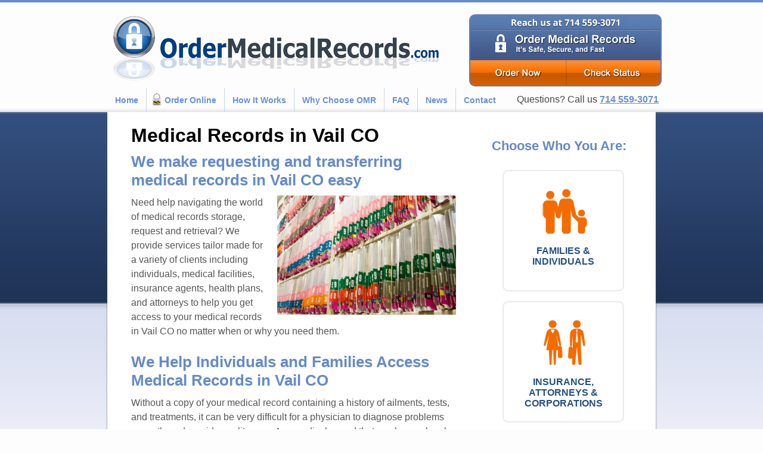

--- FILE ---
content_type: text/html; charset=UTF-8
request_url: https://www.ordermedicalrecords.com/service-locations/vail-co/medical-records-vail-co/
body_size: 10352
content:

<!DOCTYPE HTML>
<html xmlns="http://www.w3.org/1999/xhtml">
<head>
<meta http-equiv="Content-Type" content="text/html; charset=utf-8" />
<meta name="Author" content="Webstract Marketing, www.webstractmarketing.com" />

<meta name="robots" content="follow, all" />
<meta name="viewport" content="width=device-width, initial-scale=1">


<link rel="icon" href="https://www.ordermedicalrecords.com/images/favicon.png" type="image/png"/>
<link data-minify="1" rel="stylesheet" href="https://www.ordermedicalrecords.com/wp-content/cache/min/1/wp-content/themes/order-medical-records/style.css?ver=1721127285" type="text/css" media="screen" />
<link rel="pingback" href="https://www.ordermedicalrecords.com/xmlrpc.php" />
    <link rel="apple-touch-icon" href="https://www.ordermedicalrecords.com/wp-content/themes/order-medical-records/images/apple-icon.png"/>
<!-- Google tag (gtag.js) -->
<script async src="https://www.googletagmanager.com/gtag/js?id=G-2NHEZ0YRN7"></script>
<script>
  window.dataLayer = window.dataLayer || [];
  function gtag(){dataLayer.push(arguments);}
  gtag('js', new Date());

  gtag('config', 'G-2NHEZ0YRN7');
</script>



<meta name='robots' content='index, follow, max-image-preview:large, max-snippet:-1, max-video-preview:-1' />

	<!-- This site is optimized with the Yoast SEO plugin v22.8 - https://yoast.com/wordpress/plugins/seo/ -->
	<title>Medical Records in Vail CO | Order Medical Records</title><link rel="preload" as="image" href="https://www.ordermedicalrecords.com/wp-content/themes/order-medical-records/images/bg-main-middle.png" fetchpriority="high">
	<meta name="description" content="OrderMedicalRecords.com offers convenient, time-saving services to help patients &amp; health care professionals manage medical records in Vail CO." />
	<link rel="canonical" href="https://www.ordermedicalrecords.com/service-locations/vail-co/medical-records-vail-co/" />
	<meta property="og:locale" content="en_US" />
	<meta property="og:type" content="article" />
	<meta property="og:title" content="Medical Records in Vail CO | Order Medical Records" />
	<meta property="og:description" content="OrderMedicalRecords.com offers convenient, time-saving services to help patients &amp; health care professionals manage medical records in Vail CO." />
	<meta property="og:url" content="https://www.ordermedicalrecords.com/service-locations/vail-co/medical-records-vail-co/" />
	<meta property="og:site_name" content="Order Medical Records" />
	<meta property="og:image" content="https://www.ordermedicalrecords.com/wp-content/uploads/2013/08/135137803-300x200.jpg" />
	<meta name="twitter:label1" content="Est. reading time" />
	<meta name="twitter:data1" content="2 minutes" />
	<script type="application/ld+json" class="yoast-schema-graph">{"@context":"https://schema.org","@graph":[{"@type":"WebPage","@id":"https://www.ordermedicalrecords.com/service-locations/vail-co/medical-records-vail-co/","url":"https://www.ordermedicalrecords.com/service-locations/vail-co/medical-records-vail-co/","name":"Medical Records in Vail CO | Order Medical Records","isPartOf":{"@id":"https://www.ordermedicalrecords.com/#website"},"primaryImageOfPage":{"@id":"https://www.ordermedicalrecords.com/service-locations/vail-co/medical-records-vail-co/#primaryimage"},"image":{"@id":"https://www.ordermedicalrecords.com/service-locations/vail-co/medical-records-vail-co/#primaryimage"},"thumbnailUrl":"https://www.ordermedicalrecords.com/wp-content/uploads/2013/08/135137803-300x200.jpg","datePublished":"2014-10-21T07:07:59+00:00","dateModified":"2014-10-21T07:07:59+00:00","description":"OrderMedicalRecords.com offers convenient, time-saving services to help patients & health care professionals manage medical records in Vail CO.","breadcrumb":{"@id":"https://www.ordermedicalrecords.com/service-locations/vail-co/medical-records-vail-co/#breadcrumb"},"inLanguage":"en-US","potentialAction":[{"@type":"ReadAction","target":["https://www.ordermedicalrecords.com/service-locations/vail-co/medical-records-vail-co/"]}]},{"@type":"ImageObject","inLanguage":"en-US","@id":"https://www.ordermedicalrecords.com/service-locations/vail-co/medical-records-vail-co/#primaryimage","url":"https://www.ordermedicalrecords.com/wp-content/uploads/2013/08/135137803.jpg","contentUrl":"https://www.ordermedicalrecords.com/wp-content/uploads/2013/08/135137803.jpg","width":507,"height":338,"caption":"Medical Records in Valparaiso IN"},{"@type":"BreadcrumbList","@id":"https://www.ordermedicalrecords.com/service-locations/vail-co/medical-records-vail-co/#breadcrumb","itemListElement":[{"@type":"ListItem","position":1,"name":"Home","item":"https://www.ordermedicalrecords.com/"},{"@type":"ListItem","position":2,"name":"Service Locations","item":"https://www.ordermedicalrecords.com/service-locations/"},{"@type":"ListItem","position":3,"name":"Vail CO","item":"https://www.ordermedicalrecords.com/service-locations/vail-co/"},{"@type":"ListItem","position":4,"name":"Medical Records in Vail CO"}]},{"@type":"WebSite","@id":"https://www.ordermedicalrecords.com/#website","url":"https://www.ordermedicalrecords.com/","name":"Order Medical Records","description":"A service provided by Datafied","potentialAction":[{"@type":"SearchAction","target":{"@type":"EntryPoint","urlTemplate":"https://www.ordermedicalrecords.com/?s={search_term_string}"},"query-input":"required name=search_term_string"}],"inLanguage":"en-US"}]}</script>
	<!-- / Yoast SEO plugin. -->


<link rel='dns-prefetch' href='//ajax.googleapis.com' />

<link rel="alternate" type="application/rss+xml" title="Order Medical Records &raquo; Feed" href="https://www.ordermedicalrecords.com/feed/" />
<link rel="alternate" type="application/rss+xml" title="Order Medical Records &raquo; Comments Feed" href="https://www.ordermedicalrecords.com/comments/feed/" />
<style id='wp-emoji-styles-inline-css' type='text/css'>

	img.wp-smiley, img.emoji {
		display: inline !important;
		border: none !important;
		box-shadow: none !important;
		height: 1em !important;
		width: 1em !important;
		margin: 0 0.07em !important;
		vertical-align: -0.1em !important;
		background: none !important;
		padding: 0 !important;
	}
</style>
<link rel='stylesheet' id='wp-block-library-css' href='https://www.ordermedicalrecords.com/wp-includes/css/dist/block-library/style.min.css?ver=6.5.7' type='text/css' media='all' />
<style id='classic-theme-styles-inline-css' type='text/css'>
/*! This file is auto-generated */
.wp-block-button__link{color:#fff;background-color:#32373c;border-radius:9999px;box-shadow:none;text-decoration:none;padding:calc(.667em + 2px) calc(1.333em + 2px);font-size:1.125em}.wp-block-file__button{background:#32373c;color:#fff;text-decoration:none}
</style>
<style id='global-styles-inline-css' type='text/css'>
body{--wp--preset--color--black: #000000;--wp--preset--color--cyan-bluish-gray: #abb8c3;--wp--preset--color--white: #ffffff;--wp--preset--color--pale-pink: #f78da7;--wp--preset--color--vivid-red: #cf2e2e;--wp--preset--color--luminous-vivid-orange: #ff6900;--wp--preset--color--luminous-vivid-amber: #fcb900;--wp--preset--color--light-green-cyan: #7bdcb5;--wp--preset--color--vivid-green-cyan: #00d084;--wp--preset--color--pale-cyan-blue: #8ed1fc;--wp--preset--color--vivid-cyan-blue: #0693e3;--wp--preset--color--vivid-purple: #9b51e0;--wp--preset--gradient--vivid-cyan-blue-to-vivid-purple: linear-gradient(135deg,rgba(6,147,227,1) 0%,rgb(155,81,224) 100%);--wp--preset--gradient--light-green-cyan-to-vivid-green-cyan: linear-gradient(135deg,rgb(122,220,180) 0%,rgb(0,208,130) 100%);--wp--preset--gradient--luminous-vivid-amber-to-luminous-vivid-orange: linear-gradient(135deg,rgba(252,185,0,1) 0%,rgba(255,105,0,1) 100%);--wp--preset--gradient--luminous-vivid-orange-to-vivid-red: linear-gradient(135deg,rgba(255,105,0,1) 0%,rgb(207,46,46) 100%);--wp--preset--gradient--very-light-gray-to-cyan-bluish-gray: linear-gradient(135deg,rgb(238,238,238) 0%,rgb(169,184,195) 100%);--wp--preset--gradient--cool-to-warm-spectrum: linear-gradient(135deg,rgb(74,234,220) 0%,rgb(151,120,209) 20%,rgb(207,42,186) 40%,rgb(238,44,130) 60%,rgb(251,105,98) 80%,rgb(254,248,76) 100%);--wp--preset--gradient--blush-light-purple: linear-gradient(135deg,rgb(255,206,236) 0%,rgb(152,150,240) 100%);--wp--preset--gradient--blush-bordeaux: linear-gradient(135deg,rgb(254,205,165) 0%,rgb(254,45,45) 50%,rgb(107,0,62) 100%);--wp--preset--gradient--luminous-dusk: linear-gradient(135deg,rgb(255,203,112) 0%,rgb(199,81,192) 50%,rgb(65,88,208) 100%);--wp--preset--gradient--pale-ocean: linear-gradient(135deg,rgb(255,245,203) 0%,rgb(182,227,212) 50%,rgb(51,167,181) 100%);--wp--preset--gradient--electric-grass: linear-gradient(135deg,rgb(202,248,128) 0%,rgb(113,206,126) 100%);--wp--preset--gradient--midnight: linear-gradient(135deg,rgb(2,3,129) 0%,rgb(40,116,252) 100%);--wp--preset--font-size--small: 13px;--wp--preset--font-size--medium: 20px;--wp--preset--font-size--large: 36px;--wp--preset--font-size--x-large: 42px;--wp--preset--spacing--20: 0.44rem;--wp--preset--spacing--30: 0.67rem;--wp--preset--spacing--40: 1rem;--wp--preset--spacing--50: 1.5rem;--wp--preset--spacing--60: 2.25rem;--wp--preset--spacing--70: 3.38rem;--wp--preset--spacing--80: 5.06rem;--wp--preset--shadow--natural: 6px 6px 9px rgba(0, 0, 0, 0.2);--wp--preset--shadow--deep: 12px 12px 50px rgba(0, 0, 0, 0.4);--wp--preset--shadow--sharp: 6px 6px 0px rgba(0, 0, 0, 0.2);--wp--preset--shadow--outlined: 6px 6px 0px -3px rgba(255, 255, 255, 1), 6px 6px rgba(0, 0, 0, 1);--wp--preset--shadow--crisp: 6px 6px 0px rgba(0, 0, 0, 1);}:where(.is-layout-flex){gap: 0.5em;}:where(.is-layout-grid){gap: 0.5em;}body .is-layout-flex{display: flex;}body .is-layout-flex{flex-wrap: wrap;align-items: center;}body .is-layout-flex > *{margin: 0;}body .is-layout-grid{display: grid;}body .is-layout-grid > *{margin: 0;}:where(.wp-block-columns.is-layout-flex){gap: 2em;}:where(.wp-block-columns.is-layout-grid){gap: 2em;}:where(.wp-block-post-template.is-layout-flex){gap: 1.25em;}:where(.wp-block-post-template.is-layout-grid){gap: 1.25em;}.has-black-color{color: var(--wp--preset--color--black) !important;}.has-cyan-bluish-gray-color{color: var(--wp--preset--color--cyan-bluish-gray) !important;}.has-white-color{color: var(--wp--preset--color--white) !important;}.has-pale-pink-color{color: var(--wp--preset--color--pale-pink) !important;}.has-vivid-red-color{color: var(--wp--preset--color--vivid-red) !important;}.has-luminous-vivid-orange-color{color: var(--wp--preset--color--luminous-vivid-orange) !important;}.has-luminous-vivid-amber-color{color: var(--wp--preset--color--luminous-vivid-amber) !important;}.has-light-green-cyan-color{color: var(--wp--preset--color--light-green-cyan) !important;}.has-vivid-green-cyan-color{color: var(--wp--preset--color--vivid-green-cyan) !important;}.has-pale-cyan-blue-color{color: var(--wp--preset--color--pale-cyan-blue) !important;}.has-vivid-cyan-blue-color{color: var(--wp--preset--color--vivid-cyan-blue) !important;}.has-vivid-purple-color{color: var(--wp--preset--color--vivid-purple) !important;}.has-black-background-color{background-color: var(--wp--preset--color--black) !important;}.has-cyan-bluish-gray-background-color{background-color: var(--wp--preset--color--cyan-bluish-gray) !important;}.has-white-background-color{background-color: var(--wp--preset--color--white) !important;}.has-pale-pink-background-color{background-color: var(--wp--preset--color--pale-pink) !important;}.has-vivid-red-background-color{background-color: var(--wp--preset--color--vivid-red) !important;}.has-luminous-vivid-orange-background-color{background-color: var(--wp--preset--color--luminous-vivid-orange) !important;}.has-luminous-vivid-amber-background-color{background-color: var(--wp--preset--color--luminous-vivid-amber) !important;}.has-light-green-cyan-background-color{background-color: var(--wp--preset--color--light-green-cyan) !important;}.has-vivid-green-cyan-background-color{background-color: var(--wp--preset--color--vivid-green-cyan) !important;}.has-pale-cyan-blue-background-color{background-color: var(--wp--preset--color--pale-cyan-blue) !important;}.has-vivid-cyan-blue-background-color{background-color: var(--wp--preset--color--vivid-cyan-blue) !important;}.has-vivid-purple-background-color{background-color: var(--wp--preset--color--vivid-purple) !important;}.has-black-border-color{border-color: var(--wp--preset--color--black) !important;}.has-cyan-bluish-gray-border-color{border-color: var(--wp--preset--color--cyan-bluish-gray) !important;}.has-white-border-color{border-color: var(--wp--preset--color--white) !important;}.has-pale-pink-border-color{border-color: var(--wp--preset--color--pale-pink) !important;}.has-vivid-red-border-color{border-color: var(--wp--preset--color--vivid-red) !important;}.has-luminous-vivid-orange-border-color{border-color: var(--wp--preset--color--luminous-vivid-orange) !important;}.has-luminous-vivid-amber-border-color{border-color: var(--wp--preset--color--luminous-vivid-amber) !important;}.has-light-green-cyan-border-color{border-color: var(--wp--preset--color--light-green-cyan) !important;}.has-vivid-green-cyan-border-color{border-color: var(--wp--preset--color--vivid-green-cyan) !important;}.has-pale-cyan-blue-border-color{border-color: var(--wp--preset--color--pale-cyan-blue) !important;}.has-vivid-cyan-blue-border-color{border-color: var(--wp--preset--color--vivid-cyan-blue) !important;}.has-vivid-purple-border-color{border-color: var(--wp--preset--color--vivid-purple) !important;}.has-vivid-cyan-blue-to-vivid-purple-gradient-background{background: var(--wp--preset--gradient--vivid-cyan-blue-to-vivid-purple) !important;}.has-light-green-cyan-to-vivid-green-cyan-gradient-background{background: var(--wp--preset--gradient--light-green-cyan-to-vivid-green-cyan) !important;}.has-luminous-vivid-amber-to-luminous-vivid-orange-gradient-background{background: var(--wp--preset--gradient--luminous-vivid-amber-to-luminous-vivid-orange) !important;}.has-luminous-vivid-orange-to-vivid-red-gradient-background{background: var(--wp--preset--gradient--luminous-vivid-orange-to-vivid-red) !important;}.has-very-light-gray-to-cyan-bluish-gray-gradient-background{background: var(--wp--preset--gradient--very-light-gray-to-cyan-bluish-gray) !important;}.has-cool-to-warm-spectrum-gradient-background{background: var(--wp--preset--gradient--cool-to-warm-spectrum) !important;}.has-blush-light-purple-gradient-background{background: var(--wp--preset--gradient--blush-light-purple) !important;}.has-blush-bordeaux-gradient-background{background: var(--wp--preset--gradient--blush-bordeaux) !important;}.has-luminous-dusk-gradient-background{background: var(--wp--preset--gradient--luminous-dusk) !important;}.has-pale-ocean-gradient-background{background: var(--wp--preset--gradient--pale-ocean) !important;}.has-electric-grass-gradient-background{background: var(--wp--preset--gradient--electric-grass) !important;}.has-midnight-gradient-background{background: var(--wp--preset--gradient--midnight) !important;}.has-small-font-size{font-size: var(--wp--preset--font-size--small) !important;}.has-medium-font-size{font-size: var(--wp--preset--font-size--medium) !important;}.has-large-font-size{font-size: var(--wp--preset--font-size--large) !important;}.has-x-large-font-size{font-size: var(--wp--preset--font-size--x-large) !important;}
.wp-block-navigation a:where(:not(.wp-element-button)){color: inherit;}
:where(.wp-block-post-template.is-layout-flex){gap: 1.25em;}:where(.wp-block-post-template.is-layout-grid){gap: 1.25em;}
:where(.wp-block-columns.is-layout-flex){gap: 2em;}:where(.wp-block-columns.is-layout-grid){gap: 2em;}
.wp-block-pullquote{font-size: 1.5em;line-height: 1.6;}
</style>
<link data-minify="1" rel='stylesheet' id='hamburger.css-css' href='https://www.ordermedicalrecords.com/wp-content/cache/min/1/wp-content/plugins/wp-responsive-menu/assets/css/wpr-hamburger.css?ver=1721127285' type='text/css' media='all' />
<link data-minify="1" rel='stylesheet' id='wprmenu.css-css' href='https://www.ordermedicalrecords.com/wp-content/cache/min/1/wp-content/plugins/wp-responsive-menu/assets/css/wprmenu.css?ver=1721127285' type='text/css' media='all' />
<style id='wprmenu.css-inline-css' type='text/css'>
@media only screen and ( max-width: 768px ) {html body div.wprm-wrapper {overflow: scroll;}#wprmenu_bar {background-image: url();background-size:;background-repeat: ;}#wprmenu_bar {background-color: #0D0D0D;}html body div#mg-wprm-wrap .wpr_submit .icon.icon-search {color: ;}#wprmenu_bar .menu_title,#wprmenu_bar .wprmenu_icon_menu,#wprmenu_bar .menu_title a {color: #F2F2F2;}#wprmenu_bar .menu_title a {font-size: px;font-weight: ;}#mg-wprm-wrap li.menu-item a {font-size: px;text-transform: ;font-weight: ;}#mg-wprm-wrap li.menu-item-has-children ul.sub-menu a {font-size: px;text-transform: ;font-weight: ;}#mg-wprm-wrap li.current-menu-item > a {background: ;}#mg-wprm-wrap li.current-menu-item > a,#mg-wprm-wrap li.current-menu-item span.wprmenu_icon{color:!important;}#mg-wprm-wrap {background-color: #2E2E2E;}.cbp-spmenu-push-toright,.cbp-spmenu-push-toright .mm-slideout {left: 100% ;}.cbp-spmenu-push-toleft {left: -100% ;}#mg-wprm-wrap.cbp-spmenu-right,#mg-wprm-wrap.cbp-spmenu-left,#mg-wprm-wrap.cbp-spmenu-right.custom,#mg-wprm-wrap.cbp-spmenu-left.custom,.cbp-spmenu-vertical {width: 100%;max-width: px;}#mg-wprm-wrap ul#wprmenu_menu_ul li.menu-item a,div#mg-wprm-wrap ul li span.wprmenu_icon {color: #CFCFCF;}#mg-wprm-wrap ul#wprmenu_menu_ul li.menu-item:valid ~ a{color: ;}#mg-wprm-wrap ul#wprmenu_menu_ul li.menu-item a:hover {background: ;color: #606060 !important;}div#mg-wprm-wrap ul>li:hover>span.wprmenu_icon {color: #606060 !important;}.wprmenu_bar .hamburger-inner,.wprmenu_bar .hamburger-inner::before,.wprmenu_bar .hamburger-inner::after {background: #FFFFFF;}.wprmenu_bar .hamburger:hover .hamburger-inner,.wprmenu_bar .hamburger:hover .hamburger-inner::before,.wprmenu_bar .hamburger:hover .hamburger-inner::after {background: ;}div.wprmenu_bar div.hamburger{padding-right: 6px !important;}#wprmenu_menu,#wprmenu_menu ul,#wprmenu_menu li,.wprmenu_no_border_bottom {border-bottom:none;}#wprmenu_menu.wprmenu_levels ul li ul {border-top:none;}#wprmenu_menu.left {width:100%;left: -100%;right: auto;}#wprmenu_menu.right {width:100%;right: -100%;left: auto;}.wprmenu_bar .hamburger {float: left;}.wprmenu_bar #custom_menu_icon.hamburger {top: px;left: px;float: left !important;background-color: ;}#menu{ display: none !important; }.wpr_custom_menu #custom_menu_icon {display: block;}html { padding-top: 42px !important; }#wprmenu_bar,#mg-wprm-wrap { display: block; }div#wpadminbar { position: fixed; }}
</style>
<link data-minify="1" rel='stylesheet' id='wpr_icons-css' href='https://www.ordermedicalrecords.com/wp-content/cache/min/1/wp-content/plugins/wp-responsive-menu/inc/assets/icons/wpr-icons.css?ver=1721127285' type='text/css' media='all' />
<script data-minify="1" type="text/javascript" src="https://www.ordermedicalrecords.com/wp-content/cache/min/1/ajax/libs/jquery/1.7.2/jquery.min.js?ver=1721127285" id="jquery-js"></script>
<script data-minify="1" type="text/javascript" src="https://www.ordermedicalrecords.com/wp-content/cache/min/1/wp-content/plugins/wp-responsive-menu/assets/js/modernizr.custom.js?ver=1721127285" id="modernizr-js"></script>
<script data-minify="1" type="text/javascript" src="https://www.ordermedicalrecords.com/wp-content/cache/min/1/wp-content/plugins/wp-responsive-menu/assets/js/touchSwipe.js?ver=1721127285" id="touchSwipe-js"></script>
<script type="text/javascript" id="wprmenu.js-js-extra">
/* <![CDATA[ */
var wprmenu = {"zooming":"yes","from_width":"768","push_width":"","menu_width":"100","parent_click":"","swipe":"yes","enable_overlay":""};
/* ]]> */
</script>
<script data-minify="1" type="text/javascript" src="https://www.ordermedicalrecords.com/wp-content/cache/min/1/wp-content/plugins/wp-responsive-menu/assets/js/wprmenu.js?ver=1721127285" id="wprmenu.js-js"></script>
<link rel="https://api.w.org/" href="https://www.ordermedicalrecords.com/wp-json/" /><link rel="alternate" type="application/json" href="https://www.ordermedicalrecords.com/wp-json/wp/v2/pages/1992" /><link rel="EditURI" type="application/rsd+xml" title="RSD" href="https://www.ordermedicalrecords.com/xmlrpc.php?rsd" />
<meta name="generator" content="WordPress 6.5.7" />
<link rel='shortlink' href='https://www.ordermedicalrecords.com/?p=1992' />
<link rel="alternate" type="application/json+oembed" href="https://www.ordermedicalrecords.com/wp-json/oembed/1.0/embed?url=https%3A%2F%2Fwww.ordermedicalrecords.com%2Fservice-locations%2Fvail-co%2Fmedical-records-vail-co%2F" />
<link rel="alternate" type="text/xml+oembed" href="https://www.ordermedicalrecords.com/wp-json/oembed/1.0/embed?url=https%3A%2F%2Fwww.ordermedicalrecords.com%2Fservice-locations%2Fvail-co%2Fmedical-records-vail-co%2F&#038;format=xml" />
<noscript><style id="rocket-lazyload-nojs-css">.rll-youtube-player, [data-lazy-src]{display:none !important;}</style></noscript><script src="https://www.ordermedicalrecords.com/wp-content/themes/order-medical-records/jquery/jquery.anythingslider.min.js"></script>

<script type="text/javascript">
		$(function(){
			$('#marks-sites-wrapper').anythingSlider({
				buildNavigation: false,
				buildStartStop      : false, 
				autoPlay: true,
                 pauseOnHover        : false,
                 delay               : 9000,   
				hashTags:false,
                 
                
			});
			
		});
	
 </script>
  <script type="text/javascript">var switchTo5x=true;</script>
<script data-minify="1" type="text/javascript" src="https://www.ordermedicalrecords.com/wp-content/cache/min/1/button/buttons.js?ver=1721127286"></script>
<script type="text/javascript">stLight.options({publisher: "ur-9cf674b3-ae48-816c-8694-3b8969b9fe20", doNotHash: true, doNotCopy: false, hashAddressBar: false});</script>
</head>
<body class="page-template-default page page-id-1992 page-child parent-pageid-1720">

<div class="wrapper">
	<div class="container">
    	<div class="header">
        	<div class="logo">
                <a href="https://www.ordermedicalrecords.com">
                    <img src="https://www.ordermedicalrecords.com/wp-content/themes/order-medical-records/images/logo-4.png" width="570" height="121" alt="Order Medical Records" title="Order Medical Records">
                </a>
            </div>
			
		  <div id="bigone">
				<img src="https://www.ordermedicalrecords.com/wp-content/uploads/2018/02/header-box1-22.FEB_.2018.jpg" width="319" height="75" id="bigone01" alt="Order Medical Records" title="Order Medical Records">
				<a href="https://www.ordermedicalrecords.com/order-medical-records/" id="bigone02" ><img src="https://www.ordermedicalrecords.com/wp-content/themes/order-medical-records/images/blank.png" width="160" height="42" alt="Order Medical Records" title="Order Medical Records"></a>
				<a href="https://www.ordermedicalrecords.com/order-status/" id="bigone03"><img src="https://www.ordermedicalrecords.com/wp-content/themes/order-medical-records/images/blank.png" width="159" height="42" alt="Order Medical Records" title="Order Medical Records"></a>
   			</div>
            <div class="moreinfo">
            	
            	<p class="more1">Questions? Call us <strong><a href="tel:7145593071" class="wsm_phone_link">714 559-3071</a></strong></p>
            </div>
			
			<div id="mobo_bigone">
			<img src="https://www.ordermedicalrecords.com/wp-content/uploads/2015/05/header-box1.jpg " width="319" height="75" id="mobo_bigone02" alt="Order Medical Records" title="Order Medical Records">
			<a href="https://www.ordermedicalrecords.com/order-medical-records/" id="bigone05" >Order Now</a>
				
			</div>
        </div>
        <div id="menu">
        	<div class="sf-menu"><ul id="menu-main-menu" class="menu"><li id="menu-item-34" class="nav-first menu-item menu-item-type-post_type menu-item-object-page menu-item-home menu-item-34"><a href="https://www.ordermedicalrecords.com/">Home</a></li>
<li id="menu-item-40" class="menu-item menu-item-type-post_type menu-item-object-page menu-item-40"><a href="https://www.ordermedicalrecords.com/order-medical-records/">Order Online</a></li>
<li id="menu-item-162" class="menu-item menu-item-type-post_type menu-item-object-page menu-item-162"><a href="https://www.ordermedicalrecords.com/how-it-works/">How It Works</a></li>
<li id="menu-item-170" class="menu-item menu-item-type-post_type menu-item-object-page menu-item-170"><a href="https://www.ordermedicalrecords.com/why-choose-omr/">Why Choose OMR</a></li>
<li id="menu-item-37" class="menu-item menu-item-type-post_type menu-item-object-page menu-item-37"><a href="https://www.ordermedicalrecords.com/frequently-asked-questions/">FAQ</a></li>
<li id="menu-item-348" class="menu-item menu-item-type-post_type menu-item-object-page menu-item-348"><a href="https://www.ordermedicalrecords.com/news/">News</a></li>
<li id="menu-item-36" class="nav-last menu-item menu-item-type-post_type menu-item-object-page menu-item-36"><a href="https://www.ordermedicalrecords.com/contact-order-medical-records/">Contact</a></li>
</ul></div>						
        </div>
<div class="page-wrapper">
	                
            <div class="left-column" id="page-1992">
    
                <h1>Medical Records in Vail CO</h1>
    
                <div class="entry">
    
                    <h2>We make requesting and transferring medical records in Vail CO easy</h2>
<p><img fetchpriority="high" decoding="async" class="alignright wp-image-365 size-medium" title="Medical Records " src="https://www.ordermedicalrecords.com/wp-content/uploads/2013/08/135137803-300x200.jpg" alt="Medical Records" width="300" height="200" srcset="https://www.ordermedicalrecords.com/wp-content/uploads/2013/08/135137803-300x200.jpg 300w, https://www.ordermedicalrecords.com/wp-content/uploads/2013/08/135137803.jpg 507w" sizes="(max-width: 300px) 100vw, 300px" />Need help navigating the world of medical records storage, request and retrieval? We provide services tailor made for a variety of clients including individuals, medical facilities, insurance agents, health plans, and attorneys to help you get access to your medical records in Vail CO no matter when or why you need them.</p>
<h2>We Help Individuals and Families Access Medical Records in Vail CO</h2>
<p>Without a copy of your medical record containing a history of ailments, tests, and treatments, it can be very difficult for a physician to diagnose problems correctly and provide quality care. Any medical record that you have a legal right to obtain can be retrieved through OrderMedicalRecords.com. This includes most medical records in Vail CO belonging to minor children as well as to older relatives you may have power of attorney over. We will compile records from multiple doctors and health care facilities into a single comprehensive file which you can access in paper or digital format.</p>
<h2>We Help Medical Groups with Records Management</h2>
<p>Whether you have a few patients or thousands, records management tasks can quickly overwhelm your staff. Fortunately, OrderMedicalRecords.com understands your needs. We can handle the following vital activities for you:</p>
<ul>
<li><strong>Records request processing:</strong> You can refer all of your patients to us when they need to order their medical records in Vail CO. We will collect all the necessary legal authorizations and handle the delivery of even the longest or most complicated files.</li>
<li><strong>Data pulls:</strong> Whether you need to run an audit or secure data for HEDIS, HCC, RAC, RADV, etc., we can ensure you get the full and complete data set you require.</li>
<li><strong>Records custodianship:</strong> Retiring physicians can get peace of mind that their records are properly stored and accessible to their former patients by choosing us as their records custodian. We can even digitize old paper records with high-res scanning equipment for more cost-effective storage and delivery.</li>
</ul>
<p>As a 20-year veteran of the medical data industry, we are intimately familiar with all HIPAA requirements and we will ensure your patients’ records are always handled with the utmost care.</p>
<h2>We Help Attorneys and Insurance Agents Order Medical Records in Vail CO</h2>
<p>Attorneys and insurance agents have enough work to do without having to worry about requesting medical records in Vail CO! We&#8217;ll handle the records request process for you to make it easy for you to get the information you need.</p>
<div class="pc_page_contact"><div class="contact-info">
<h2>Contact Us</h2>
	<div class="left">
    	<strong>Phone:</strong> <span class="wsm_phone">714 559-3071</span>       
        </div>
    <div class="right">
    	<strong>Email:</strong> <span class="wsm_email"><a href="mailto:&#115;&#97;&#108;&#101;&#115;&#64;&#100;&#97;&#116;&#97;&#102;&#105;&#101;&#100;&#46;&#99;&#111;&#109;" title="Email Us">&#115;&#97;&#108;&#101;&#115;&#64;&#100;&#97;&#116;&#97;&#102;&#105;&#101;&#100;&#46;&#99;&#111;&#109;</a></span></div></div>
<h3>Send us a message</h3>
<iframe loading="lazy" title="Order Medical Records - Contact Form" src="about:blank" height="700" width="550" scrolling="no" data-rocket-lazyload="fitvidscompatible" data-lazy-src="https://www.formstack.com/forms/?1512099-NvCdVCu67G"></iframe><noscript><iframe title="Order Medical Records - Contact Form" src="https://www.formstack.com/forms/?1512099-NvCdVCu67G" height="700" width="550" scrolling="no"></iframe></noscript></div>
    
                </div>
    
                            
                        
            
    		</div>
    
    <div class="sidebar">
   
        <h3>Choose who you are:</h3>
	<div class="side_img">
    <ul id="sti-menu" class="sti-menu">
				<li data-hovercolor="#ffffff">
					<a href="https://www.ordermedicalrecords.com/why-choose-omr/#individuals" title="Families and Individuals">
						<h3 data-type="mText" class="sti-item">Families &<br />Individuals</h3>
						<h4 data-type="sText" class="sti-item"></h4>
						<span data-type="icon" class="sti-icon sti-icon-care sti-item"></span>
					</a>
				</li>
				<li data-hovercolor="#ffffff">
					<a href="https://www.ordermedicalrecords.com/why-choose-omr/#agents" title="Insurance, Attorneys &amp; Corporations">
						<h3 data-type="mText" class="sti-item">Insurance, Attorneys &amp; Corporations</h3>
						<h4 data-type="sText" class="sti-item"></h4>
						<span data-type="icon" class="sti-icon sti-icon-alternative sti-item"></span>
					</a>
				</li>
				<li data-hovercolor="#ffffff">
					<a href="https://www.ordermedicalrecords.com/why-choose-omr/#medical" title="Doctors, Health Plans & Medical Groups">
						<h3 data-type="mText" class="sti-item">Doctors, Health Plans & Medical Groups</h3>
                        <h4 data-type="sText" class="sti-item"></h4>
						<span data-type="icon" class="sti-icon sti-icon-info sti-item"></span>
					</a>
				</li>
				<li data-hovercolor="#ffffff">
					<a href="https://www.ordermedicalrecords.com/why-choose-omr/#military" title="Veterans &amp; Ex-Patriots">
						<h3 data-type="mText" class="sti-item">Veterans &amp;<br />Ex-Patriots</h3>
						<h4 data-type="sText" class="sti-item"></h4>
						<span data-type="icon" class="sti-icon sti-icon-family sti-item"></span>
					</a>
				</li>

			</ul>
			</div>
                    
</div></div>
<div class="page-wrapper-bottom"></div>


<div style="display: none;">
        <div class="page-wrapper-top nobackground"></div>
       
        <div class="page-wrapper-bottom nobackground"></div>
        
        <div class="page-wrapper-top"></div>
        <div class="page-wrapper othersites">
        	<h2>You may also be interested in our other sites...</h2>
	       <div style="margin-left:-20px;width: 900px;">
            <a href="http://www.datafied.com/" target="_blank">
		        <img class="top" src="https://www.ordermedicalrecords.com/wp-content/themes/order-medical-records/images/datafied.png" alt="Datified" title="Datified"></a>
                <a href="http://www.hcccoders.com/" target="_blank">
		        <img class="top" src="https://www.ordermedicalrecords.com/wp-content/themes/order-medical-records/images/hcc-coders.png" alt="HCC Coders" title="HCC Coders"></a>
                <a href="http://www.hedisnurses.com/" target="_blank">
		        <img class="top" src="https://www.ordermedicalrecords.com/wp-content/themes/order-medical-records/images/hedis-nurses.png?v=2" alt="Hedis Nurses" title="Hedis Nurses"></a>
               <a href="http://www.ezcopyonline.com/" target="_blank"><img class="top" src="https://www.ordermedicalrecords.com/wp-content/themes/order-medical-records/images/EZcopy.png" alt="EZ Copy" title="EZ Copy"></a>
               <a href="http://storemedicalrecords.com/" target="_blank">
               <img style="margin-left: 10px;" src="https://www.ordermedicalrecords.com/wp-content/themes/order-medical-records/images/store-records.png" alt="Store Medical Records" title="Store Medical Records"></a>
                <a href="http://www.myretireddr.com/" target="_blank">
		        <img src="https://www.ordermedicalrecords.com/wp-content/themes/order-medical-records/images/my-doctor.png" alt="My Retired Dr" title="My Retired Dr"></a>
               
            
            
            
            
		        <img src="https://www.ordermedicalrecords.com/wp-content/themes/order-medical-records/images/hedis-nav.png" alt="Hedis Navigator" title="Hedis Navigator">
               <a href="http://orderpetmedicalrecords.com/" target="_blank">
                <img src="https://www.ordermedicalrecords.com/wp-content/themes/order-medical-records/images/opmr.png" alt="Order Pet Medical Records" title="Order Pet Medical Records"></a>
               
                <a href="http://certifiedfieldagent.com/" target="_blank">
               <img style="margin-left: 10px;" src="https://www.ordermedicalrecords.com/wp-content/themes/order-medical-records/images/cfa.png" alt="Certified Field Agent" title="Certified Field Agent"></a>
                </div>
            

        </div>        
        <div class="page-wrapper-bottom"></div>
        </div>
        <div id="marks-sites">
	               
	          <iframe loading="lazy" src="about:blank" width="1000" height="100" frameborder="0" scrolling="no" data-rocket-lazyload="fitvidscompatible" data-lazy-src="//www.ordermedicalrecords.com/datafied-slider/"></iframe><noscript><iframe src="//www.ordermedicalrecords.com/datafied-slider/" width="1000" height="100" frameborder="0" scrolling="no"></iframe></noscript>
	               
		</div>
		<div class="footer">
        
        
    	<div class="footer-top">
         <div class="phone"> Call us: <strong>714 559-3071</strong></div>
        <div class="left">
            	
            </div>
			<div class="right">
            	<a href="https://www.facebook.com/pages/Order-Medical-Records/378841128883041 " title="Order Medical Records Facebook" target="_blank"><img src="https://www.ordermedicalrecords.com/wp-content/themes/order-medical-records/images/facebook.png" width="32" height="32" alt="Order Medical Records Facebook" title="Order Medical Records Facebook" ></a>

            	<a href="https://twitter.com/OrderMedRcrds" title="Order Medical Records Twitter" target="_blank"><img src="https://www.ordermedicalrecords.com/wp-content/themes/order-medical-records/images/twitter.png" width="32" height="32" alt="Order Medical Records Twitter" title="Order Medical Records Twitter"></a>

               <!--  <a href="" title="Order Medical Records googleplus" target="_blank"><img src="https://www.ordermedicalrecords.com/wp-content/themes/order-medical-records/images/google_plus_322690.png" style="    margin-left: 3px;" width="32" height="32" alt="Order Medical Records Twitter" title="Order Medical Records googleplus"></a> -->
                     
                <a href="http://www.yelp.com/biz/ordermedicalrecords-com-anaheim" title="Order Medical Records Yelp" target="_blank"><img src="https://www.ordermedicalrecords.com/wp-content/themes/order-medical-records/images/yelp.png" width="32" height="32" alt="Order Medical Records Yelp" title="Order Medical Records Yelp"></a>
            </div>
            
        </div>
        <div class="footer-bottom">
        	<div style="text-align:center">
           Copyright &copy; 2026  <a href="http://www.datafied.com/">Datafied</a> (DBA, Order Medical Records). All Rights Reserved.<br>

<a href="https://www.ordermedicalrecords.com/release-of-information/">Release of Information</a> | 
<a href="https://www.ordermedicalrecords.com/privacy-policy/">Privacy Policy</a> | <a href="https://www.ordermedicalrecords.com/resources/">Resources</a> | <a href="https://www.ordermedicalrecords.com/hipaa-compliance-policy/">HIPAA Compliance Policy</a>| <a href="https://www.ordermedicalrecords.com/service-locations/">Service Locations</a> | <a href="https://www.ordermedicalrecords.com/sitemap/">Sitemap</a>
            	<br /><a href="http://www.webstractmarketing.com/" title="Web Design Los Angeles CA" style="color:#000;text-decoration:none;">Website designed by <img src="https://www.ordermedicalrecords.com/wp-content/themes/order-medical-records/images/webstract-marketing-logo.png" alt="Webstract Marketing" title="Webstract Marketing" width="142" height="18"></a>
            </div>
       </div>

       
       
        </div>
<div class="app-tab" style="display:none">    <a href="https://itunes.apple.com/us/app/my-medical/id347860026?mt=8" target="_blank" title="My Medical"><img src="https://www.ordermedicalrecords.com/wp-content/themes/order-medical-records/images/app.png" title="My Medical" alt="My Medical"></a>
    <a href="https://play.google.com/store/apps/details?id=com.myliferecord.android&hl=en" target="_blank" title="My Life Record"><img src="https://www.ordermedicalrecords.com/wp-content/themes/order-medical-records/images/app2.png" title="My Life Record" alt="My Life Record"></a>
</div>
        
</div>
<!-- AddThis Smart Layers BEGIN -->
<!-- Go to https://www.addthis.com/get/smart-layers to customize -->
<script type="text/javascript" src="//s7.addthis.com/js/300/addthis_widget.js#pubid=xa-51e85e7235006718"></script>
<script type="text/javascript">
  addthis.layers({
    'theme' : 'light',
    'share' : {
      'position' : 'left',
      'numPreferredServices' : 5
    }   
  });
</script>
<!-- AddThis Smart Layers END --><div style="display:none;" class="vcard">
 <a class="url fn n" href="http://www.ordermedicalrecords.com">  <span class="given-name"></span>
  <span class="additional-name"></span>
  <span class="family-name"></span>
</a>
 <div class="org">Order Medical Records</div>
 <a class="email" href="mailto:&#115;&#097;&#108;&#101;&#115;&#064;&#100;&#097;&#116;&#097;&#102;&#105;&#101;&#100;&#046;&#099;&#111;&#109;">&#115;&#097;&#108;&#101;&#115;&#064;&#100;&#097;&#116;&#097;&#102;&#105;&#101;&#100;&#046;&#099;&#111;&#109;</a>
 <div class="tel">(800) 765-7510</div></div>

<script type='text/javascript'>(function () { var done = false; var script = document.createElement('script'); script.async = true; script.type = 'text/javascript'; script.src = 'https://www.purechat.com/VisitorWidget/WidgetScript'; document.getElementsByTagName('HEAD').item(0).appendChild(script); script.onreadystatechange = script.onload = function (e) { if (!done && (!this.readyState || this.readyState == 'loaded' || this.readyState == 'complete')) { var w = new PCWidget({ c: '052dea6f-3f60-4bb9-9e12-48f691b0c833', f: true }); done = true; } }; })();</script>

<!-- <img src="//api.stathat.com/c?ukey=Nzc3MCAh1xPCm71zmOGpoYGbUbVb&key=2Ws69by5-dJml4tyaGgI7iA1Q08x&count=1" style="display:none;" width="1" height="1"> -->

<script src="//static.getclicky.com/js" type="text/javascript"></script>
<script type="text/javascript">try{ clicky.init(100762794); }catch(e){}</script>
<noscript><p><img alt="Clicky" width="1" height="1" src="//in.getclicky.com/100762794ns.gif" /></p></noscript>

			<div class="wprm-wrapper">
        
        <!-- Overlay Starts here -->
			         <!-- Overlay Ends here -->
			
			         <div id="wprmenu_bar" class="wprmenu_bar  left">
  <div class="hamburger hamburger--slider">
    <span class="hamburger-box">
      <span class="hamburger-inner"></span>
    </span>
  </div>
  <div class="menu_title">
      <a href="https://www.ordermedicalrecords.com">
          </a>
      </div>
</div>			 
			<div class="cbp-spmenu cbp-spmenu-vertical cbp-spmenu-left  " id="mg-wprm-wrap">
				
				
				<ul id="wprmenu_menu_ul">
  
  <li class="nav-first menu-item menu-item-type-post_type menu-item-object-page menu-item-home menu-item-34"><a href="https://www.ordermedicalrecords.com/">Home</a></li>
<li class="menu-item menu-item-type-post_type menu-item-object-page menu-item-40"><a href="https://www.ordermedicalrecords.com/order-medical-records/">Order Online</a></li>
<li class="menu-item menu-item-type-post_type menu-item-object-page menu-item-162"><a href="https://www.ordermedicalrecords.com/how-it-works/">How It Works</a></li>
<li class="menu-item menu-item-type-post_type menu-item-object-page menu-item-170"><a href="https://www.ordermedicalrecords.com/why-choose-omr/">Why Choose OMR</a></li>
<li class="menu-item menu-item-type-post_type menu-item-object-page menu-item-37"><a href="https://www.ordermedicalrecords.com/frequently-asked-questions/">FAQ</a></li>
<li class="menu-item menu-item-type-post_type menu-item-object-page menu-item-348"><a href="https://www.ordermedicalrecords.com/news/">News</a></li>
<li class="nav-last menu-item menu-item-type-post_type menu-item-object-page menu-item-36"><a href="https://www.ordermedicalrecords.com/contact-order-medical-records/">Contact</a></li>

     
</ul>
				
				</div>
			</div>
			<script>window.lazyLoadOptions={elements_selector:"iframe[data-lazy-src]",data_src:"lazy-src",data_srcset:"lazy-srcset",data_sizes:"lazy-sizes",class_loading:"lazyloading",class_loaded:"lazyloaded",threshold:300,callback_loaded:function(element){if(element.tagName==="IFRAME"&&element.dataset.rocketLazyload=="fitvidscompatible"){if(element.classList.contains("lazyloaded")){if(typeof window.jQuery!="undefined"){if(jQuery.fn.fitVids){jQuery(element).parent().fitVids()}}}}}};window.addEventListener('LazyLoad::Initialized',function(e){var lazyLoadInstance=e.detail.instance;if(window.MutationObserver){var observer=new MutationObserver(function(mutations){var image_count=0;var iframe_count=0;var rocketlazy_count=0;mutations.forEach(function(mutation){for(var i=0;i<mutation.addedNodes.length;i++){if(typeof mutation.addedNodes[i].getElementsByTagName!=='function'){continue}
if(typeof mutation.addedNodes[i].getElementsByClassName!=='function'){continue}
images=mutation.addedNodes[i].getElementsByTagName('img');is_image=mutation.addedNodes[i].tagName=="IMG";iframes=mutation.addedNodes[i].getElementsByTagName('iframe');is_iframe=mutation.addedNodes[i].tagName=="IFRAME";rocket_lazy=mutation.addedNodes[i].getElementsByClassName('rocket-lazyload');image_count+=images.length;iframe_count+=iframes.length;rocketlazy_count+=rocket_lazy.length;if(is_image){image_count+=1}
if(is_iframe){iframe_count+=1}}});if(image_count>0||iframe_count>0||rocketlazy_count>0){lazyLoadInstance.update()}});var b=document.getElementsByTagName("body")[0];var config={childList:!0,subtree:!0};observer.observe(b,config)}},!1)</script><script data-no-minify="1" async src="https://www.ordermedicalrecords.com/wp-content/plugins/wp-rocket/assets/js/lazyload/17.8.3/lazyload.min.js"></script>
</body>
</html>
<!-- This website is like a Rocket, isn't it? Performance optimized by WP Rocket. Learn more: https://wp-rocket.me - Debug: cached@1768369170 -->

--- FILE ---
content_type: text/css; charset=utf-8
request_url: https://www.ordermedicalrecords.com/wp-content/cache/min/1/wp-content/themes/order-medical-records/style.css?ver=1721127285
body_size: 8111
content:
@charset "utf-8";@font-face{font-display:swap;font-family:'hand_of_seanregular';src:url(../../../../../../themes/order-medical-records/fonts/handsean-webfont.eot);src:url('../../../../../../themes/order-medical-records/fonts/handsean-webfont.eot?#iefix') format('embedded-opentype'),url(../../../../../../themes/order-medical-records/fonts/handsean-webfont.woff) format('woff'),url(../../../../../../themes/order-medical-records/fonts/handsean-webfont.ttf) format('truetype'),url('../../../../../../themes/order-medical-records/fonts/handsean-webfont.svg#hand_of_seanregular') format('svg');font-weight:400;font-style:normal}#slider-wrapper{width:100%;min-width:960px;height:380px;list-style:none;overflow-y:auto;text-align:center;overflow-x:hidden}.slider .anythingSlider-default{margin:0 auto;padding:0}.slider .anythingSlider-default .anythingControls a{background:#777 url(../../../../../../themes/order-medical-records/images/default.png) center -288px repeat-x;color:#000;border-radius:0 0 5px 5px;-moz-border-radius:0 0 5px 5px;-webkit-border-radius:0 0 5px 5px}.slider .anythingSlider-default .anythingControls a span{visibility:visible}.slider .anythingSlider-default .anythingControls a.cur{background:#888;color:#000}.slider .anythingSlider-default .anythingControls a.start-stop{background-color:#040;color:#ddd}.slider .anythingSlider-default .anythingControls a.start-stop.playing{background-color:#800}.slider .anythingSlider-default .anythingControls a.start-stop:hover,.slider .anythingSlider-default .anythingControls a.start-stop.hover,.slider .anythingSlider-default .anythingControls a.start-stop .anythingControls ul a:hover{background-image:none;color:#ddd}.slider .anythingSlider-default.activeSlider .anythingWindow{border-color:#7C9127}.slider .anythingSlider-default.activeSlider .anythingControls a.cur{background:rgb(30,50,86);background:-moz-linear-gradient(top,rgba(30,50,86,1) 0%,rgba(24,40,69,1) 48%,rgba(20,34,59,1) 100%);background:-webkit-gradient(linear,left top,left bottom,color-stop(0%,rgba(30,50,86,1)),color-stop(48%,rgba(24,40,69,1)),color-stop(100%,rgba(20,34,59,1)));background:-webkit-linear-gradient(top,rgba(30,50,86,1) 0%,rgba(24,40,69,1) 48%,rgba(20,34,59,1) 100%);background:-o-linear-gradient(top,rgba(30,50,86,1) 0%,rgba(24,40,69,1) 48%,rgba(20,34,59,1) 100%);background:-ms-linear-gradient(top,rgba(30,50,86,1) 0%,rgba(24,40,69,1) 48%,rgba(20,34,59,1) 100%);background:linear-gradient(to bottom,rgba(30,50,86,1) 0%,rgba(24,40,69,1) 48%,rgba(20,34,59,1) 100%);filter:progid:DXImageTransform.Microsoft.gradient(startColorstr='#1e3256',endColorstr='#14223b',GradientType=0);color:#fff;border-bottom:1px solid #0f192c;border-left:1px solid #0f192c;border-right:1px solid #0f192c;margin-top:-2px;text-shadow:1px 1px 0 rgba(0,0,0,.7)}.slider .anythingSlider-default.activeSlider .anythingControls a.start-stop{background-color:#080;color:#fff}.slider .anythingSlider-default.activeSlider .anythingControls a.start-stop.playing{background-color:#d00;color:#fff}.slider .anythingSlider-default.activeSlider .start-stop:hover,.slider .anythingSlider-default.activeSlider .start-stop.hover{color:#fff}.slider .anythingSlider-default .arrow{top:50%;position:absolute;width:30px;height:30px;display:block}.slider .anythingSlider-default .arrow a{display:block;width:30px;height:30px;margin:-45px 0 0 0;text-align:center;outline:0;background:url(../../../../../../themes/order-medical-records/images/arrows.png) no-repeat}.slider .anythingSlider-default .back{left:75px!important}.slider .anythingSlider-default .back a{background-position:0 0}.slider .anythingSlider-default .back a:hover,.slider .anythingSlider-default .back a.hover{background-position:0 -30px}.slider .anythingSlider-default .forward{right:75px!important}.slider .anythingSlider-default .forward a{background-position:-30px 0}.slider .anythingSlider-default .forward a:hover,.slider .anythingSlider-default .forward a.hover{background-position:-30px -30px}.slider .anythingSlider-default .anythingControls{outline:0;display:block;position:relative;width:940px;margin:-49px auto 0}.slider .anythingSlider-default .anythingControls ul{margin:0;padding:0;float:left}.slider .anythingSlider-default .anythingControls ul li{display:block;float:left;text-decoration:none;height:140px;font-weight:700;width:300px;font-size:20px;text-transform:uppercase;text-align:center;outline:0}.slider .anythingSlider-default .anythingControls ul a{display:block;border-radius:0 0 6px 6px;text-decoration:none;text-align:center;border-left:1px solid #bfbfbf;border-right:1px solid #bfbfbf;border-bottom:1px solid #bfbfbf;color:#5075af;padding:35px 20px;-moz-border-radius:0 0 6px 6px;-webkit-border-radius:0 0 6px 6px;height:55px;width:260px;text-shadow:1px 1px 0 rgba(255,255,255,1);background:rgb(248,248,248);background:-moz-linear-gradient(top,rgba(248,248,248,1) 0%,rgba(229,229,229,1) 47%,rgba(208,208,208,1) 100%);background:-webkit-gradient(linear,left top,left bottom,color-stop(0%,rgba(248,248,248,1)),color-stop(47%,rgba(229,229,229,1)),color-stop(100%,rgba(208,208,208,1)));background:-webkit-linear-gradient(top,rgba(248,248,248,1) 0%,rgba(229,229,229,1) 47%,rgba(208,208,208,1) 100%);background:-o-linear-gradient(top,rgba(248,248,248,1) 0%,rgba(229,229,229,1) 47%,rgba(208,208,208,1) 100%);background:-ms-linear-gradient(top,rgba(248,248,248,1) 0%,rgba(229,229,229,1) 47%,rgba(208,208,208,1) 100%);background:linear-gradient(to bottom,rgba(248,248,248,1) 0%,rgba(229,229,229,1) 47%,rgba(208,208,208,1) 100%);filter:progid:DXImageTransform.Microsoft.gradient(startColorstr='#f8f8f8',endColorstr='#d0d0d0',GradientType=0)}.slider .anythingSlider-default .panel1 span{padding-top:14px;display:block}.slider .anythingSlider-default .anythingControls ul a:hover{color:#ffa100}.slider .anythingSlider-default .anythingControls ul .first{margin:0 18px 0 0}.slider .anythingSlider-default .anythingControls ul .last{margin:0 0 0 18px}.slider .anythingSlider-default .anythingControls .anythingNavWindow{overflow:hidden;float:left}.slider .anythingSlider-default .anythingControls .start-stop{padding:2px 5px;width:40px;text-align:center;text-decoration:none;float:right;z-index:100;outline:0}.as-oldie .slider .anythingSlider-default .arrow{top:30%}.as-oldie .slider .anythingSlider-default .arrow a{margin:0}.as-oldie .slider .anythingSlider-default .anythingControls li{margin-left:3px}.as-oldie .slider .anythingSlider-default .anythingControls a{margin:0}.as-oldie .slider .anythingSlider-default .anythingNavWindow{margin:0 2px}.as-oldie .slider .anythingSlider-default .anythingNavWindow li{padding:3px 0 0 0}.slider .anythingSlider{display:block;overflow:visible!important;position:relative}.slider .anythingSlider .anythingWindow{overflow:hidden;position:relative;width:100%;height:100%}.slider .anythingSlider .anythingBase{background:transparent;list-style:none;position:absolute;overflow:visible!important;top:0;left:0;margin:0;padding:0}.slider .anythingSlider .arrow span{display:block;visibility:hidden}.slider .anythingSlider .arrow.disabled{display:none}.slider .anythingSlider .panel{background:transparent;display:block;overflow:hidden;float:left;padding:0;margin:0}.slider .anythingSlider .vertical .panel{float:none}.slider .anythingSlider .fade .panel{float:none;position:absolute;top:0;left:0;z-index:0}.slider .anythingSlider .fade .activePage{z-index:1}.slider .anythingSlider.rtl .anythingWindow{direction:ltr;unicode-bidi:bidi-override}.slider .anythingSlider.rtl .anythingControls ul{float:left}.slider .anythingSlider.rtl .anythingControls ul a{float:right}.slider .anythingSlider,.slider .anythingSlider .anythingWindow,.slider .anythingSlider .anythingControls ul a,.slider .anythingSlider .arrow a,.slider .anythingSlider .start-stop{transition-duration:0;-o-transition-duration:0;-moz-transition-duration:0;-webkit-transition-duration:0}.hexaflip-cube{font-family:'Helvetica Neue',Arial,Helvetica,sans-serif;text-rendering:optimizeLegibility;-webkit-font-smoothing:antialiased;cursor:move;cursor:-webkit-grab;cursor:-moz-grab;display:inline-block;position:relative;-webkit-transform-style:preserve-3d;-moz-transform-style:preserve-3d;-o-transform-style:preserve-3d;-ms-transform-style:preserve-3d;transform-style:preserve-3d}.hexaflip-cube>div{-webkit-transition:-webkit-transform 0.4s;-moz-transition:-moz-transform 0.4s;-o-transition:-o-transform 0.4s;-ms-transition:-ms-transform 0.4s;transition:transform 0.4s;-webkit-transform-style:preserve-3d;-moz-transform-style:preserve-3d;-o-transform-style:preserve-3d;-ms-transform-style:preserve-3d;transform-style:preserve-3d}.hexaflip-cube>div.no-tween{-webkit-transition-duration:0s;-moz-transition-duration:0s;-o-transition-duration:0s;-ms-transition-duration:0s;transition-duration:0s}.hexaflip-cube .hexaflip-side{width:100%;overflow:hidden;height:100.5%;position:absolute;-webkit-user-select:none;-moz-user-select:none;-ms-user-select:none;user-select:none;-webkit-background-size:cover;-moz-background-size:cover;background-size:cover;text-align:center;background-color:#333;color:#fff;font-weight:100;line-height:1.5}.hexaflip-side-left,.hexaflip-side-right{background-color:#555!important}.hexaflip-timepicker .hexaflip-cube:last-child .hexaflip-side:nth-child(odd){background-color:#ff575b}.demo{margin:0;-webkit-filter:drop-shadow(30px 30px 23px rgba(0,0,0,.3));-moz-filter:drop-shadow(30px 30px 23px rgba(0,0,0,.3));filter:drop-shadow(30px 30px 23px rgba(0,0,0,.3))}.boxtitle,.clickhere{width:157px;height:159px;margin:10px;padding:10px;display:block}.boxtitle{border:1px solid #455e90;color:#455e90;text-transform:uppercase}.clickhere{text-transform:uppercase;border:1px solid #FFA100;color:#FFA100}.clickhere span{display:block;margin-top:60px}.boxtitle span{display:block;margin-top:20px}.hexaflip-cube-set1 .boxtitle span{margin-top:45px}#marks-sites-wrapper{width:100px;height:100px;list-style:none;overflow-y:auto;text-align:center;overflow-x:hidden}#marks-sites{background:#e6e6e6}#marks-sites .anythingSlider-default{margin:0 auto;padding:0}#marks-sites .anythingSlider-default .anythingControls a{background:#777 url(../../../../../../themes/order-medical-records/images/default.png?v=2) center -288px repeat-x;color:#000;border-radius:0 0 5px 5px;-moz-border-radius:0 0 5px 5px;-webkit-border-radius:0 0 5px 5px}#marks-sites .anythingSlider-default .anythingControls a span{visibility:visible}#marks-sites .anythingSlider-default .anythingControls a.cur{background:#888;color:#000}#marks-sites .anythingSlider-default .anythingControls a.start-stop{background-color:#040;color:#ddd}#marks-sites .anythingSlider-default .anythingControls a.start-stop.playing{background-color:#800}#marks-sites .anythingSlider-default .anythingControls a.start-stop:hover,#marks-sites .anythingSlider-default .anythingControls a.start-stop.hover,#marks-sites .anythingSlider-default .anythingControls a.start-stop .anythingControls ul a:hover{background-image:none;color:#ddd}#marks-sites .anythingSlider-default.activeSlider .anythingControls a.cur,#marks-sites .anythingSlider-default.activeSlider .anythingControls a:hover{background:#7C9127}#marks-sites .anythingSlider-default.activeSlider .anythingControls a.start-stop{background-color:#080;color:#fff}#marks-sites .anythingSlider-default.activeSlider .anythingControls a.start-stop.playing{background-color:#d00;color:#fff}#marks-sites .anythingSlider-default.activeSlider .start-stop:hover,#marks-sites .anythingSlider-default.activeSlider .start-stop.hover{color:#fff}#marks-sites .anythingSlider-default .arrow{top:0;position:absolute;display:block}#marks-sites .anythingSlider-default .arrow a{display:block;width:62px;height:97px;margin:0 0 0 0;text-align:center;outline:0;background:url(../../../../../../themes/order-medical-records/images/marks-sites/arrows.png?v=2) no-repeat}#marks-sites .anythingSlider-default .back{left:0}#marks-sites .anythingSlider-default .back a{background-position:-10px 0}#marks-sites .anythingSlider-default .back a:hover,#marks-sites .anythingSlider-default .back a.hover{background-position:-82px 0}#marks-sites .anythingSlider-default .forward{right:0}#marks-sites .anythingSlider-default .forward a{background-position:0 -96px}#marks-sites .anythingSlider-default .forward a:hover,#marks-sites .anythingSlider-default .forward a.hover{background-position:-72px -96px}#marks-sites .anythingSlider-default .anythingControls{outline:0;display:none}#marks-sites .anythingSlider-default .anythingControls ul{margin:0;padding:0;float:left}#marks-sites .anythingSlider-default .anythingControls ul li{display:inline}#marks-sites .anythingSlider-default .anythingControls ul a{font:11px/18px Georgia,Serif;display:inline-block;text-decoration:none;padding:2px 8px;height:18px;margin:0 5px 0 0;text-align:center;outline:0}#marks-sites .anythingSlider-default .anythingControls .anythingNavWindow{overflow:hidden;float:left}#marks-sites .anythingSlider-default .anythingControls .start-stop{padding:2px 5px;width:40px;text-align:center;text-decoration:none;float:right;z-index:100;outline:0}.as-oldie #marks-sites .anythingSlider-default .arrow{top:30%}.as-oldie #marks-sites .anythingSlider-default .arrow a{margin:0}.as-oldie #marks-sites .anythingSlider-default .anythingControls li{margin-left:3px}.as-oldie #marks-sites .anythingSlider-default .anythingControls a{margin:0}.as-oldie #marks-sites .anythingSlider-default .anythingNavWindow{margin:0 2px}.as-oldie #marks-sites .anythingSlider-default .anythingNavWindow li{padding:3px 0 0 0}#marks-sites .anythingSlider{display:block;overflow:visible!important;position:relative}#marks-sites .anythingSlider .anythingWindow{overflow:hidden;position:relative;width:100%;height:100%}#marks-sites .anythingSlider .anythingBase{background:transparent;list-style:none;position:absolute;overflow:visible!important;top:0;left:0;margin:0;padding:0}#marks-sites .anythingSlider .arrow span{display:block;visibility:hidden}#marks-sites .anythingSlider .arrow.disabled{display:none}#marks-sites .anythingSlider .panel{background:transparent;display:block;overflow:hidden;float:left;padding:0;margin:0}#marks-sites .anythingSlider .vertical .panel{float:none}#marks-sites .anythingSlider .fade .panel{float:none;position:absolute;top:0;left:0;z-index:0}#marks-sites .anythingSlider .fade .activePage{z-index:1}#marks-sites .anythingSlider.rtl .anythingWindow{direction:ltr;unicode-bidi:bidi-override}#marks-sites .anythingSlider.rtl .anythingControls ul{float:left}#marks-sites .anythingSlider.rtl .anythingControls ul a{float:right}#marks-sites .anythingSlider,#marks-sites .anythingSlider .anythingWindow,#marks-sites .anythingSlider .anythingControls ul a,#marks-sites .anythingSlider .arrow a,#marks-sites .anythingSlider .start-stop{transition-duration:0;-o-transition-duration:0;-moz-transition-duration:0;-webkit-transition-duration:0}@font-face{font-display:swap;font-family:'ds-digitalbold_italic';src:url(../../../../../../themes/order-medical-records/fonts/ds-digit-webfont.eot);src:url('../../../../../../themes/order-medical-records/fonts/ds-digit-webfont.eot?#iefix') format('embedded-opentype'),url(../../../../../../themes/order-medical-records/fonts/ds-digit-webfont.woff) format('woff'),url(../../../../../../themes/order-medical-records/fonts/ds-digit-webfont.ttf) format('truetype'),url('../../../../../../themes/order-medical-records/fonts/ds-digit-webfont.svg#ds-digitalbold_italic') format('svg');font-weight:400;font-style:normal}@font-face{font-display:swap;font-family:'hand_of_seanregular';src:url(../../../../../../themes/order-medical-records/fonts/handsean-webfont.eot);src:url('../../../../../../themes/order-medical-records/fonts/handsean-webfont.eot?#iefix') format('embedded-opentype'),url(../../../../../../themes/order-medical-records/fonts/handsean-webfont.woff) format('woff'),url(../../../../../../themes/order-medical-records/fonts/handsean-webfont.ttf) format('truetype'),url('../../../../../../themes/order-medical-records/fonts/handsean-webfont.svg#hand_of_seanregular') format('svg');font-weight:400;font-style:normal}body,html,.wrapper{margin:0;padding:0!important;font-family:'Calibri','Trebuchet MS',Helvetica,sans-serif;font-size:16px;line-height:24px}.container{width:940px;margin:0 auto;padding:20px 0 40px;clear:both;position:relative}.page-wrapper{overflow:hidden}.left-column{float:left;width:545px}.sidebar{float:right;width:255px;margin-top:25px}a img{border:none}p{margin-bottom:24px;margin-top:0}#clearfix{clear:both}h1,h2,h3,h4,h5,h6{margin:0 0 10px}h1{font-size:32px;line-height:38px}h2{font-size:26px;line-height:36px}h3{font-size:18px}h4{font-size:16px}h5{font-size:14px}h6{font-weight:700}a:hover{color:#f36c00}img.alignright,.alignright{float:right;margin:0 0 1em 1em}img.alignleft,.alignleft{float:left;margin:0 1em 1em 0}img.aligncenter,.aligncenter{display:block;margin-left:auto;margin-right:auto}a img.alignright{float:right;margin:0 0 1em 1em}a img.alignleft{float:left;margin:0 1em 1em 0}a img.aligncenter{display:block;margin-left:auto;margin-right:auto}body{background:url(../../../../../../themes/order-medical-records/images/bg-new.png) #fdfdfd repeat-x top;border-top:4px solid #658aca}a{color:#6790d2;text-decoration:underline}h2{color:#658aca;line-height:1.2em;margin:0 0 10px}h2 span{color:#444}h2 strong{color:#444}h2 .wsm_phone{color:#658aca}h2.bigpoints+p{font-size:16px}hr{border:none;height:1px;background-color:#ccc;margin:20px 0}.wrapper{position:relative}.page-wrapper{width:840px;padding:20px 50px;background-image:url(../../../../../../themes/order-medical-records/images/bg-main-middle.png);background-position:center top;background-repeat:repeat-y}.page-wrapper-top{width:940px;height:20px;background-image:url(../../../../../../themes/order-medical-records/images/bg-main-top.png);background-position:center bottom;background-repeat:no-repeat}.page-wrapper-bottom{width:940px;height:20px;background-image:url(../../../../../../themes/order-medical-records/images/bg-main-bottom.png);background-position:center top;background-repeat:no-repeat}.nobackground{background:none}.header{height:133px;margin-top:-5px;position:relative}.logo{float:left;margin-left:10px}.ticker{width:235px;position:relative;display:block;height:35px;margin-left:5px}.ticker div{position:absolute;right:0;text-align:right;display:block;margin:3px 0 0 0;font-size:16px;text-transform:uppercase;font-weight:700}.ticker #quota{width:110px;right:120px;position:absolute;display:block;border:2px solid #406599;border-radius:5px;-moz-border-radius:5px;-webkit-border-radius:5px;text-align:center;padding:2px 3px 1px;letter-spacing:2px;color:#fff;background:#5b80b4;margin-bottom:10px;font-size:24px;line-height:24px;font-family:'ds-digitalbold_italic',Times,Serif}.moreinfo{width:290px;position:absolute;right:5px;z-index:100000;top:140px}.moreinfo p{padding:0;margin:0;text-align:right;color:#454545}.footer .logos{margin:-30px 0 40px}.footer .logos a{margin:0 15px}.footer-top{width:940px;margin:0 auto;overflow:hidden;padding-top:10px}.footer-top .phone{width:330px;float:left;text-align:right;margin-left:140px;font-size:22px;padding-top:3px}.footer-top .left{width:200px;float:left;margin-left:20px}.footer-top .right{float:right;margin-right:300px}.footer-bottom .left{width:540px;float:left;text-align:left}.footer-bottom .left{font-size:18px}.webstract{display:block;text-align:center}.footer-bottom .right{float:right;width:380px;text-align:right}.footer-bottom{width:940px;margin:10px auto 0;overflow:hidden}.moreinfo .more1{font-size:16px;margin-top:-4px}.moreinfo .more1 strong{font-weight:700;color:#000}.moreinfo .more2{font-size:13px;margin:-5px 0 0 0}#menu{clear:both;overflow:visible;position:relative;z-index:100;margin-top:-24px}#menu ul,#menu ul li{margin:0;padding:0;list-style:none}#menu ul{margin:20px 10px 0;background-position:20px 0;background-repeat:no-repeat;overflow:hidden;font-size:15px}#menu ul li a{height:40px;line-height:40px;display:block;color:#698fda;font-weight:700;border-right:1px solid #c2d2f7;float:left;font-size:14px;font-family:Arial,Helvetica,sans-serif;padding:0 13px;text-decoration:none}#menu ul li.current-menu-item a{color:#4c6698;color:#f36c00}#menu ul li a:hover{background-position:right bottom;color:#f36c00}#menu ul li.nav-first a{background-position:left top;background-repeat:no-repeat;color:#698fda}#menu ul li.nav-first:hover a{background-position:left bottom}#menu ul li.nav-last a{border:none}#menu ul li ul{background:url(../../../../../../themes/order-medical-records/images/menu-top-bg.png) no-repeat top #fdfdfd;list-style:none;position:absolute;left:-9999px;margin-top:33px;border-radius:0 5px 5px 5px;border-left:1px solid #c2d2f7;border-right:1px solid #c2d2f7;padding-top:5px;border-bottom:1px solid #c2d2f7}#menu ul li ul a{border-right:0}#menu ul li ul li.nav-last{border-radius:0 0 5px 5px}#menu ul li:hover ul{left:70px}#menu ul li#menu-item-40 a{background-image:url(../../../../../../themes/order-medical-records/images/locked.png);background-repeat:no-repeat;background-position:5px 7px;padding-left:30px}#bigone{width:319px;height:117px;display:block;position:absolute;top:5px;right:0;border:2px solid #5c7bb8;border-radius:10px;-moz-border-radius:10px;-webkit-border-radius:10px}#bigone01{border-radius:7px 7px 0 0;-moz-border-radius:7px 7px 0 0;-webkit-border-radius:7px 7px 0 0}#bigone02,#bigone03{height:42px;display:block;float:left;background:url(../../../../../../themes/order-medical-records/images/header-box2.jpg) no-repeat;position:absolute}#bigone02{width:160px;background-position:0 0;border-radius:0 0 0 7px;-moz-border-radius:0 0 0 7px;-webkit-border-radius:0 0 0 7px;background-position:0 -42px;top:75px;left:0}#bigone02:hover{background-position:0 0}#bigone03{width:159px;background-position:-160px 0;border-radius:0 0 7px 0;-moz-border-radius:0 0 7px 0;-webkit-border-radius:0 0 7px 0;background-position:-160px -42px;top:75px;right:0}#bigone03:hover{background-position:-160px 0}.entry{color:#555}iframe{border:0}.home .left-column h1,.home .left-column h2{text-align:center}.feetable{margin-bottom:15px;font-size:16px}.feetable table td{border-collapse:collapse;border:1px solid #ccc}.footer{text-align:center;padding:10px 0 20px;font-size:14px;margin-top:-20px}.footer a img{vertical-align:middle}@-webkit-keyframes animateArrow{from{-webkit-transform:rotate(-10deg);-moz-transform:rotate(-10deg);-o-transform:rotate(-10deg);transform:rotate(-10deg)}50%{transform:rotate(10deg);-moz-transform:rotate(10deg);-o-transform:rotate(10deg);transform:rotate(10deg)}to{transform:rotate(-10deg);-moz-transform:rotate(-10deg);-o-transform:rotate(-10deg);transform:rotate(-10deg)}}.arrow-home{width:101px;height:164px;position:absolute;left:-70px;top:16px;-webkit-animation-name:animateArrow;-webkit-animation-duration:2s;-webkit-animation-iteration-count:infinite}.who-you-are .main{overflow:hidden;padding-bottom:20px}.who-you-are .bar{position:relative;display:block;margin-top:-30px;overflow:hidden;padding-bottom:35px;color:#fff;display:block;padding:15px 20px 16px;border-radius:5px 5px 5px 5px;-moz-border-radius:5px;-webkit-border-radius:5px;background:rgb(51,84,140);background:-moz-linear-gradient(top,rgba(51,84,140,1) 0%,rgba(42,69,115,1) 50%,rgba(34,56,94,1) 100%);background:-webkit-gradient(linear,left top,left bottom,color-stop(0%,rgba(51,84,140,1)),color-stop(50%,rgba(42,69,115,1)),color-stop(100%,rgba(34,56,94,1)));background:-webkit-linear-gradient(top,rgba(51,84,140,1) 0%,rgba(42,69,115,1) 50%,rgba(34,56,94,1) 100%);background:-o-linear-gradient(top,rgba(51,84,140,1) 0%,rgba(42,69,115,1) 50%,rgba(34,56,94,1) 100%);background:-ms-linear-gradient(top,rgba(51,84,140,1) 0%,rgba(42,69,115,1) 50%,rgba(34,56,94,1) 100%);background:linear-gradient(to bottom,rgba(51,84,140,1) 0%,rgba(42,69,115,1) 50%,rgba(34,56,94,1) 100%);filter:progid:DXImageTransform.Microsoft.gradient(startColorstr='#33548c',endColorstr='#22385e',GradientType=0);-moz-box-shadow:0 0 4px rgba(50,50,50,.32);box-shadow:0 0 4px rgba(50,50,50,.32);-webkit-box-shadow:0 0 4px rgba(50,50,50,.42)}.who-you-are .bar h2{font-family:'hand_of_seanregular',Arial;color:#fff;display:block;float:left;width:400px;font-size:26px;font-weight:400;margin:0}.who-you-are .bar .freeto{float:right;width:500px;font-size:24px;line-height:1.3em;font-weight:700;text-align:right;color:#fff}.who-you-are .bar .freeto span{color:#F36C00}.comfort{display:block;padding:30px 0 0;margin-bottom:-10px}.sidebar .widget{margin-bottom:30px}.sidebar .webstracttextwidget{background-image:url(../../../../../../themes/order-medical-records/images/bg-text-widget-middle.png);background-position:center top;background-repeat:repeat-y;padding:10px 20px 0;overflow:hidden}.sidebar .webstracttextwidget-top{background-image:url(../../../../../../themes/order-medical-records/images/bg-text-widget-top.png);background-position:center bottom;background-repeat:no-repeat;height:10px}.sidebar .webstracttextwidget-bottom{background-image:url(../../../../../../themes/order-medical-records/images/bg-text-widget-bottom.png);background-position:center top;background-repeat:no-repeat;height:10px}.who-are{width:500px;margin-top:-205px;position:absolute}.who-are h2{color:#294a69}.slider-wrapper{z-index:0;margin-top:15px;color:#fff;overflow:hidden}.slider{margin-top:-50px;width:100%;overflow:hidden;height:370px}.slider-wrapper h2{text-shadow:1px 2px 3px rgba(0,0,0,.4);color:#fff;font-size:32px;font-weight:700;line-height:38px;margin-bottom:10px}.slider-wrapper .homepage-text{float:left;width:400px;margin:60px 0 0 25px;font-size:20px;line-height:30px;position:absolute}.slider-wrapper .homepage-text.three{margin:50px 50px 0 0}.slider-wrapper .homepage-text.two{margin:60px 0 0 25px}.slider-wrapper .homepage-text.two p{font-size:18px;line-height:26px}.slider-wrapper .parent-slider{float:right;width:538px;margin-top:10px}.slider-wrapper .insurance-slider{float:right;width:530px;margin-top:30px}.slider-wrapper .doctors-slider{float:right;width:600px;margin-top:11px}a.button{display:block;width:200px;text-align:center;border:1px solid #bfbfbf;color:#f36c00;-moz-border-radius:4px;-webkit-border-radius:4px;border-radius:4px;text-decoration:none;padding:6px 0;font-weight:700;font-size:20px;-webkit-box-shadow:1px 1px 5px rgba(50,50,50,.45);-moz-box-shadow:1px 1px 5px rgba(50,50,50,.45);box-shadow:1px 1px 5px rgba(50,50,50,.45);text-shadow:1px 1px 0 rgba(255,255,255,1);margin:20px 0 0 180px;background:rgb(255,255,255);background:-moz-linear-gradient(top,rgba(255,255,255,1) 0%,rgba(246,246,246,1) 47%,rgba(237,237,237,1) 100%);background:-webkit-gradient(linear,left top,left bottom,color-stop(0%,rgba(255,255,255,1)),color-stop(47%,rgba(246,246,246,1)),color-stop(100%,rgba(237,237,237,1)));background:-webkit-linear-gradient(top,rgba(255,255,255,1) 0%,rgba(246,246,246,1) 47%,rgba(237,237,237,1) 100%);background:-o-linear-gradient(top,rgba(255,255,255,1) 0%,rgba(246,246,246,1) 47%,rgba(237,237,237,1) 100%);background:-ms-linear-gradient(top,rgba(255,255,255,1) 0%,rgba(246,246,246,1) 47%,rgba(237,237,237,1) 100%);background:linear-gradient(to bottom,rgba(255,255,255,1) 0%,rgba(246,246,246,1) 47%,rgba(237,237,237,1) 100%);filter:progid:DXImageTransform.Microsoft.gradient(startColorstr='#ffffff',endColorstr='#ededed',GradientType=0)}a.button:hover{color:#5075af}.slider-wrapper a.button{display:block;width:244px;text-align:center;border:1px solid #bfbfbf;color:#f36c00;-moz-border-radius:4px;-webkit-border-radius:4px;border-radius:4px;text-decoration:none;padding:6px 0;font-weight:700;font-size:20px;-webkit-box-shadow:1px 1px 5px rgba(50,50,50,.45);-moz-box-shadow:1px 1px 5px rgba(50,50,50,.45);box-shadow:1px 1px 5px rgba(50,50,50,.45);text-shadow:1px 1px 0 rgba(255,255,255,1);margin-left:70px;background:rgb(255,255,255);background:-moz-linear-gradient(top,rgba(255,255,255,1) 0%,rgba(246,246,246,1) 47%,rgba(237,237,237,1) 100%);background:-webkit-gradient(linear,left top,left bottom,color-stop(0%,rgba(255,255,255,1)),color-stop(47%,rgba(246,246,246,1)),color-stop(100%,rgba(237,237,237,1)));background:-webkit-linear-gradient(top,rgba(255,255,255,1) 0%,rgba(246,246,246,1) 47%,rgba(237,237,237,1) 100%);background:-o-linear-gradient(top,rgba(255,255,255,1) 0%,rgba(246,246,246,1) 47%,rgba(237,237,237,1) 100%);background:-ms-linear-gradient(top,rgba(255,255,255,1) 0%,rgba(246,246,246,1) 47%,rgba(237,237,237,1) 100%);background:linear-gradient(to bottom,rgba(255,255,255,1) 0%,rgba(246,246,246,1) 47%,rgba(237,237,237,1) 100%);filter:progid:DXImageTransform.Microsoft.gradient(startColorstr='#ffffff',endColorstr='#ededed',GradientType=0)}.slider-wrapper a.button:hover{color:#5075af}.slide-container{width:960px!important;margin:0 auto}.call-us{margin-top:40px}.who-are-you{margin:0 0 30px 12px;height:165px}.who-are-you .insurance{margin:0 20px}.sti-menu{width:1010px;position:relative;list-style:none;margin:30px 0 0}.sti-menu li{float:left;width:200px;height:200px;margin:0 20px 0 0;background:#fff;border-radius:7px;-moz-border-radius:7px;-webkit-border-radius:7px}#sti-menu li.sti-current{background:#245082!important;border-radius:7px;-moz-border-radius:7px;-webkit-border-radius:7px}.sti-menu li a{display:block;overflow:hidden;text-align:center;height:100%;width:100%;border-radius:7px;-moz-border-radius:7px;-webkit-border-radius:7px;position:relative;-webkit-box-shadow:0 0 3px rgba(50,50,50,.4);-moz-box-shadow:0 0 3px rgba(50,50,50,.4);box-shadow:0 0 3px rgba(50,50,50,.4)}.sti-menu li a h3{color:#245082;font-family:'Calibri','Trebuchet MS',Helvetica,sans-serif;font-size:16px;text-transform:uppercase;position:absolute;padding:10px;width:180px;top:115px;left:0;line-height:18px}.sti-menu li a h4{font-family:Helvetica,Arial,sans-serif;font-size:14px;color:#245082;position:absolute;top:180px;left:0;width:180px;font-style:italic;padding:10px}.sti-icon{width:75px;height:75px;position:absolute;background-position:top left;background-repeat:no-repeat;background-color:transparent;left:65px;top:30px}.sti-icon-care{background-image:url(../../../../../../themes/order-medical-records/images/icon-family.png)}.sti-icon-alternative{background-image:url(../../../../../../themes/order-medical-records/images/icon-business.png)}.sti-icon-family{background-image:url(../../../../../../themes/order-medical-records/images/icon-vet.png)}.sti-icon-info{background-image:url(../../../../../../themes/order-medical-records/images/icon-doctors.png)}.box-container{width:292px;height:160px;margin:0;display:block;float:left;z-index:1}.box-container .box{border-radius:6px;background:#000;cursor:pointer;-moz-border-radius:6px;-webkit-border-radius:6px}.box a{text-align:center;color:#fff;display:block;font-weight:700;text-decoration:none;font-size:18px;border-radius:6px;-moz-border-radius:6px;-webkit-border-radius:6px;-webkit-transition:background 0.5s ease-in;-moz-transition:background 0.5s ease-in;-o-transition:background 0.5s ease-in;transition:background 0.5s ease-in}.box a img{border:1px solid #f9f9f9;border-radius:6px;-moz-border-radius:6px;-webkit-border-radius:6px}#box1 a{background:url(../../../../../../themes/order-medical-records/images/box-patients.jpg) no-repeat}#box1 a:hover{background:url(../../../../../../themes/order-medical-records/images/box-patients-click.jpg) no-repeat}#box2 a{background:url(../../../../../../themes/order-medical-records/images/box-attorneys.jpg) no-repeat}#box2 a:hover{background:url(../../../../../../themes/order-medical-records/images/box-attorneys-click.jpg) no-repeat}#box3 a{background:url(../../../../../../themes/order-medical-records/images/box-doctors.jpg) no-repeat}#box3 a:hover{background:url(../../../../../../themes/order-medical-records/images/box-doctors-click.jpg) no-repeat}.sidebar .sti-menu{width:255px}.sidebar .sti-menu li{margin:0 auto 20px!important}.sidebar h3{font-size:22px;text-align:center;color:#658ACA;padding-left:10px;text-transform:capitalize}.box-container .front{border-radius:6px;-moz-border-radius:6px;-webkit-border-radius:6px}.face.back{border-radius:6px;-moz-border-radius:6px;-webkit-border-radius:6px}.safety{width:100%;padding:20px 0;border-bottom:1px solid #dadada;margin:10px 0 10px;text-align:center;display:block;color:#245082;clear:both;position:relative;font-size:36px;font-weight:700}.safety a{color:#444;text-decoration:none}.safety a span{color:#F36C00}.safety a span:hover{color:#245082;text-decoration:underline}.how-it-works h2{font-family:'hand_of_seanregular',Arial;color:#F36C00;font-size:26px;font-weight:400}.steps{overflow:hidden}.steps a{text-decoration:none;line-height:1.2em}.step{overflow:hidden;margin-bottom:10px;padding-bottom:10px;border-bottom:1px solid #dfdfdf;width:400px;float:left;padding-top:10px;height:180px}.step.odd{margin-right:40px}.step h2{font-size:26px}.step .step-image{width:200px;float:left}.step .step-image img{border-radius:5px;-moz-border-radius:5px;-webkit-border-radius:5px;border:1px solid #f0f0f0}.step .step-text{float:right;width:180px}#tabs{margin-top:30px}.page-template-template_no-sidebar-php .button{margin-left:320px!important}#tabbed_box_1{margin:0 auto 0 auto;width:840px}ul.tabs{margin:0;padding:0;margin-top:5px;margin-bottom:5px}ul.tabs li{list-style:none;display:inline}ul.tabs li h2{display:inline}ul.tabs li a{background-color:#0e1b33;color:#fff;padding:8px 12px;text-decoration:none;font-size:15px;font-weight:700;border:1px solid #0e1b33;background-image:url(../../../../../../themes/order-medical-records/images/tab_off.jpg);background-repeat:repeat-x;background-position:bottom;border-radius:5px 5px 0 0;-moz-border-radius:5px 5px 0 0;-webkit-border-radius:5px 5px 0 0;margin-right:5px;outline:none;}ul.tabs li a:hover{background-color:#2f343a;border-color:#2f343a}ul.tabs li.ui-tabs-active a{background-color:#ebebeb;color:#282e32;border:1px solid #dfdfdf;border-bottom:1px solid #ebebeb;background-image:url(../../../../../../themes/order-medical-records/images/tab_on.jpg);background-repeat:repeat-x;background-position:top}.content-tabs{background-color:#ebebeb;padding:10px 20px 10px;border:1px solid #dfdfdf;background-image:url(../../../../../../themes/order-medical-records/images/content_bottom.jpg);background-repeat:repeat-x;background-position:bottom;border-radius:0 5px 5px 5px;-moz-border-radius:0 5px 5px 5px;-webkit-border-radius:0 5px 5px 5px}.content-tabs img{border:3px solid #c3c3c3;border-radius:5px;-moz-border-radius:5px;-webkit-border-radius:5px}.content-tabs h2{font-size:22px}.static-buttons img{margin:0 0 20px 40px}#content_2,#content_3{display:none}.content-tabs ul{margin:0;padding:0 20px 0 20px}.content-tabs ol li{padding-bottom:18px}.content-tabs ul li:last-child{border-bottom:none}.content-tabs ul li a{text-decoration:none;color:#3e4346}.content-tabs ul li a small{color:#8b959c;text-transform:uppercase;position:relative;left:4px;top:0}.wpcf7-form{font-size:14px}.wpcf7-text,.wpcf7-textarea{border:1px solid #ccc;border-top:1px solid #aaa;border-left:1px solid #aaa;padding:4px 5px;width:240px;margin-right:10px;margin-bottom:5px;font-size:13px}.wpcf7-textarea{width:500px;height:100px}.longtext{width:510px}.wpcf7-radio .wpcf7-list-item{display:block}.wpcf7 .wpcf7-list-item{margin-left:0}#fsSubmitButton1512099{border:2px solid #658ACA;background-color:#749bdf;color:#000;border-radius:5px;padding:5px 10px;font-size:14px;text-align:center;display:inline-block;padding:5px 10px 6px;color:#fff;text-decoration:none;font-weight:700;line-height:1;-moz-border-radius:5px;-webkit-border-radius:5px;-moz-box-shadow:0 1px 3px rgba(0,0,0,.5);-webkit-box-shadow:0 1px 3px rgba(0,0,0,.5);text-shadow:0 -1px 1px rgba(0,0,0,.25);border-bottom:1px solid rgba(0,0,0,.25);position:relative;margin-top:10px}.wpcf7 h3{margin-bottom:0;margin-top:10px}.othersites{overflow:hidden;text-align:left}.othersites img{margin:10px 5px 0 5px}.othersites img.top{margin:10px 10px 0 5px}.othersites h2{text-align:center;margin-bottom:30px;line-height:0}.otherinfo{overflow:hidden;padding:20px 0 20px 50px;width:890px}.otherinfo img{float:left;margin-right:20px}.otherinfo img.free{margin-left:20px}#text-3{margin-bottom:10px}#text-3 h2{font-size:24px}.contact-page-info{background:url(../../../../../../themes/order-medical-records/images/comfort-contact.png) no-repeat bottom;padding-bottom:215px;margin-top:15px}.contact-page-info p{margin-bottom:16px}div#at4-share{border-top:1px solid #dedede;border-right:1px solid #dedede;border-bottomg:1px solid #dedede;border-radius:0 5px 5px 0}h2.blog-title a{text-decoration:none}.date-posted{font-style:italic;margin-bottom:10px}.date-posted a{color:#000}.read-more{display:block;font-weight:700;margin:6px 0}.blog-entry{margin-bottom:30px}.navigation{overflow:hidden}.navigation .older{display:block;float:left;width:200px}.navigation .newer{display:block;float:right;text-align:right;width:200px}.widget_archive ul{list-style:none;padding:0;margin:0;text-align:center}.share-it{padding:8px 10px;border-radius:5px;-moz-border-radius:5px;-webkit-border-radius:5px;border:1px solid #f2f2f2;background:#fafafa;margin-top:10px}.pc_page_contact{padding-top:20px;border-top:1px solid #eee;margin-top:20px}.pc_image_full{border:1px solid #E1E1E1;border-radius:5px;-moz-border-radius:5px;margin-bottom:10px;-webkit-border-radius:5px}.subpages_sc{margin:0 0 0;padding:0;list-style:none}.subpages_sc a{display:block;background:#658ACA;color:#fff;text-align:center;width:260px;padding:6px 0 7px;text-decoration:none;float:left;margin:0 5px 10px 5px;border-radius:5px;-moz-border-radius:5px;-webkit-border-radius:5px}.subpages_sc a:hover{background:#5071aa}.contact-info{overflow:hidden;padding-bottom:20px}.contact-info .left{width:200px;float:left}.contact-info .right{width:300px;float:right}#marks-sites{margin:20px -30px;border:1px solid #bfbfbf;border-radius:2px;-moz-border-radius:2px;overflow:hidden;width:1000px;-webkit-border-radius:2px;line-height:0}.app-tab{position:fixed;left:5px;top:310px;width:129px;height:368px}.content-tabs h2{font-size:32px;font-family:'Helvetica',Arial,sans-serif;font-style:italic;color:#172a4e;font-weight:400;padding:20px 0 20px 40px;line-height:1.3em}.content-tabs h3{padding-bottom:10px}.content-tabs ol{margin-top:0}#page-1043 li{margin-top:15px}}.fsBody .fsForm{border:0!important}.fsForm .fsSubmit{background:none!important}#fsSubmitButton1512099,#fsSubmitButton1468979{background:rgb(93,137,224)!important;background:-moz-linear-gradient(top,rgba(93,137,224,1) 0%,rgba(107,151,222,1) 5%,rgba(108,153,221,1) 8%,rgba(105,147,219,1) 13%,rgba(103,144,208,1) 18%,rgba(103,142,209,1) 21%,rgba(88,125,180,1) 42%,rgba(85,120,176,1) 47%,rgba(85,115,167,1) 53%,rgba(70,98,146,1) 55%,rgba(69,98,142,1) 58%,rgba(71,98,141,1) 61%,rgba(72,103,150,1) 74%,rgba(83,113,167,1) 95%,rgba(76,106,160,1) 100%)!important;background:-webkit-gradient(linear,left top,left bottom,color-stop(0%,rgba(93,137,224,1)),color-stop(5%,rgba(107,151,222,1)),color-stop(8%,rgba(108,153,221,1)),color-stop(13%,rgba(105,147,219,1)),color-stop(18%,rgba(103,144,208,1)),color-stop(21%,rgba(103,142,209,1)),color-stop(42%,rgba(88,125,180,1)),color-stop(47%,rgba(85,120,176,1)),color-stop(53%,rgba(85,115,167,1)),color-stop(55%,rgba(70,98,146,1)),color-stop(58%,rgba(69,98,142,1)),color-stop(61%,rgba(71,98,141,1)),color-stop(74%,rgba(72,103,150,1)),color-stop(95%,rgba(83,113,167,1)),color-stop(100%,rgba(76,106,160,1)))!important;background:-webkit-linear-gradient(top,rgba(93,137,224,1) 0%,rgba(107,151,222,1) 5%,rgba(108,153,221,1) 8%,rgba(105,147,219,1) 13%,rgba(103,144,208,1) 18%,rgba(103,142,209,1) 21%,rgba(88,125,180,1) 42%,rgba(85,120,176,1) 47%,rgba(85,115,167,1) 53%,rgba(70,98,146,1) 55%,rgba(69,98,142,1) 58%,rgba(71,98,141,1) 61%,rgba(72,103,150,1) 74%,rgba(83,113,167,1) 95%,rgba(76,106,160,1) 100%)!important;background:-o-linear-gradient(top,rgba(93,137,224,1) 0%,rgba(107,151,222,1) 5%,rgba(108,153,221,1) 8%,rgba(105,147,219,1) 13%,rgba(103,144,208,1) 18%,rgba(103,142,209,1) 21%,rgba(88,125,180,1) 42%,rgba(85,120,176,1) 47%,rgba(85,115,167,1) 53%,rgba(70,98,146,1) 55%,rgba(69,98,142,1) 58%,rgba(71,98,141,1) 61%,rgba(72,103,150,1) 74%,rgba(83,113,167,1) 95%,rgba(76,106,160,1) 100%)!important;background:-ms-linear-gradient(top,rgba(93,137,224,1) 0%,rgba(107,151,222,1) 5%,rgba(108,153,221,1) 8%,rgba(105,147,219,1) 13%,rgba(103,144,208,1) 18%,rgba(103,142,209,1) 21%,rgba(88,125,180,1) 42%,rgba(85,120,176,1) 47%,rgba(85,115,167,1) 53%,rgba(70,98,146,1) 55%,rgba(69,98,142,1) 58%,rgba(71,98,141,1) 61%,rgba(72,103,150,1) 74%,rgba(83,113,167,1) 95%,rgba(76,106,160,1) 100%)!important;background:linear-gradient(to bottom,rgba(93,137,224,1) 0%,rgba(107,151,222,1) 5%,rgba(108,153,221,1) 8%,rgba(105,147,219,1) 13%,rgba(103,144,208,1) 18%,rgba(103,142,209,1) 21%,rgba(88,125,180,1) 42%,rgba(85,120,176,1) 47%,rgba(85,115,167,1) 53%,rgba(70,98,146,1) 55%,rgba(69,98,142,1) 58%,rgba(71,98,141,1) 61%,rgba(72,103,150,1) 74%,rgba(83,113,167,1) 95%,rgba(76,106,160,1) 100%)!important;filter:progid:DXImageTransform.Microsoft.gradient(startColorstr='#5d89e0',endColorstr='#4c6aa0',GradientType=0)!important;color:#fff;border-radius:5px;-moz-border-radius:5px;-webkit-border-radius:5px;border:1px solid #314d7a;font-weight:700;font-size:14px;padding:10px 20px!important}#fsSubmitButton1512099:hover,#fsSubmitButton1468979:hover{background:rgb(40,96,208)!important;background:-moz-linear-gradient(top,rgba(40,96,208,1) 0%,rgba(49,110,209,1) 5%,rgba(50,113,208,1) 8%,rgba(49,105,203,1) 13%,rgba(57,107,187,1) 18%,rgba(56,105,188,1) 21%,rgba(65,97,145,1) 42%,rgba(65,93,139,1) 47%,rgba(66,89,130,1) 53%,rgba(54,76,114,1) 55%,rgba(54,77,112,1) 58%,rgba(56,77,110,1) 61%,rgba(56,81,118,1) 74%,rgba(65,88,131,1) 95%,rgba(59,82,125,1) 100%)!important;background:-webkit-gradient(linear,left top,left bottom,color-stop(0%,rgba(40,96,208,1)),color-stop(5%,rgba(49,110,209,1)),color-stop(8%,rgba(50,113,208,1)),color-stop(13%,rgba(49,105,203,1)),color-stop(18%,rgba(57,107,187,1)),color-stop(21%,rgba(56,105,188,1)),color-stop(42%,rgba(65,97,145,1)),color-stop(47%,rgba(65,93,139,1)),color-stop(53%,rgba(66,89,130,1)),color-stop(55%,rgba(54,76,114,1)),color-stop(58%,rgba(54,77,112,1)),color-stop(61%,rgba(56,77,110,1)),color-stop(74%,rgba(56,81,118,1)),color-stop(95%,rgba(65,88,131,1)),color-stop(100%,rgba(59,82,125,1)))!important;background:-webkit-linear-gradient(top,rgba(40,96,208,1) 0%,rgba(49,110,209,1) 5%,rgba(50,113,208,1) 8%,rgba(49,105,203,1) 13%,rgba(57,107,187,1) 18%,rgba(56,105,188,1) 21%,rgba(65,97,145,1) 42%,rgba(65,93,139,1) 47%,rgba(66,89,130,1) 53%,rgba(54,76,114,1) 55%,rgba(54,77,112,1) 58%,rgba(56,77,110,1) 61%,rgba(56,81,118,1) 74%,rgba(65,88,131,1) 95%,rgba(59,82,125,1) 100%)!important;background:-o-linear-gradient(top,rgba(40,96,208,1) 0%,rgba(49,110,209,1) 5%,rgba(50,113,208,1) 8%,rgba(49,105,203,1) 13%,rgba(57,107,187,1) 18%,rgba(56,105,188,1) 21%,rgba(65,97,145,1) 42%,rgba(65,93,139,1) 47%,rgba(66,89,130,1) 53%,rgba(54,76,114,1) 55%,rgba(54,77,112,1) 58%,rgba(56,77,110,1) 61%,rgba(56,81,118,1) 74%,rgba(65,88,131,1) 95%,rgba(59,82,125,1) 100%)!important;background:-ms-linear-gradient(top,rgba(40,96,208,1) 0%,rgba(49,110,209,1) 5%,rgba(50,113,208,1) 8%,rgba(49,105,203,1) 13%,rgba(57,107,187,1) 18%,rgba(56,105,188,1) 21%,rgba(65,97,145,1) 42%,rgba(65,93,139,1) 47%,rgba(66,89,130,1) 53%,rgba(54,76,114,1) 55%,rgba(54,77,112,1) 58%,rgba(56,77,110,1) 61%,rgba(56,81,118,1) 74%,rgba(65,88,131,1) 95%,rgba(59,82,125,1) 100%)!important;background:linear-gradient(to bottom,rgba(40,96,208,1) 0%,rgba(49,110,209,1) 5%,rgba(50,113,208,1) 8%,rgba(49,105,203,1) 13%,rgba(57,107,187,1) 18%,rgba(56,105,188,1) 21%,rgba(65,97,145,1) 42%,rgba(65,93,139,1) 47%,rgba(66,89,130,1) 53%,rgba(54,76,114,1) 55%,rgba(54,77,112,1) 58%,rgba(56,77,110,1) 61%,rgba(56,81,118,1) 74%,rgba(65,88,131,1) 95%,rgba(59,82,125,1) 100%)!important;filter:progid:DXImageTransform.Microsoft.gradient(startColorstr='#2860d0',endColorstr='#3b527d',GradientType=0)!important;cursor:pointer!important}#fsSubmitButton1512099{margin-left:210px!important}#field20462151{width:530px!important}.fsBody .fsForm input.fsRequired[type="text"],.fsBody .fsForm input.fsRequired[type="file"],.fsBody .fsForm input.fsRequired[type="number"],.fsBody .fsForm input.fsRequired[type="email"],.fsBody .fsForm input.fsRequired[type="tel"],.fsBody .fsForm textarea.fsRequired,.fsBody .fsForm select.fsRequired,.fsBody .fsForm input.fsField[type="text"],.fsBody .fsForm input.fsField[type="file"],.fsBody .fsForm input.fsField[type="number"],.fsBody .fsForm input.fsField[type="email"],.fsBody .fsForm input.fsField[type="tel"],.fsBody .fsForm textarea.fsField{color:#303030!important;font-family:Arial,sans-serif!important;font-weight:normal!important;padding:5px!important;border:1px solid #C4C4C4!important}.fsRequiredMarker{color:#BA0000!important}.fsBody .fsForm .fsCell{padding:10px 0!important}#fsCell20462148,#fsCell20462150{margin-right:30px!important;width:230px!important;float:left!important}.fsBody .fsFieldRow,#fsRow1512099-2{clear:left!important}#recaptcha_area,#recaptcha_table{width:318px!important}#recaptcha_area{margin-left:auto!important;;margin-right:auto!important;}.wrapper .fsBody .fsForm{border:none;padding:0}.fieldset-content .hidden{display:inline}#watch-video{background-image:url(/wp-content/uploads/2014/04/watch-video1.png);background-position:0 0;background-repeat:no-repeat;position:absolute;top:35px;right:12px;width:269px;height:183px}#watch-video:hover{background-position:0 -183px}.stacklock a{text-decoration:none!important;pointer-events:none!important;cursor:default!important}.frame{float:right!important;margin:5px 0 0 10px!important}.left-column ol ul{list-style-type:disc}#mobo_bigone{display:none}@media (min-width:0) and (max-width:768px){.container{width:100%!important;margin:0 auto;padding:20px 0 40px 0}img{max-width:100%;height:auto;margin:0 auto}#bigone{display:none}.logo{margin-left:0;float:none;max-width:100%;height:auto;text-align:center}.logo a img{float:none;margin-left:10px;max-width:100%!important;height:auto;margin:0 auto}#at4m-dock{display:none!important}.page-wrapper{width:100%!important;padding:15px 0}.page-wrapper-bottom{width:100%;height:20px;background-image:none;float:none}.slide-container{width:100%!important}.footer{text-align:center;padding:10px 0 20px;font-size:14px;margin-top:-20px}.footer-top{width:100%;margin:0 auto}.footer-top .phone{width:100%;float:none;text-align:center;margin-left:0}.footer-top .right{float:none;margin-right:0;margin-top:7px}.footer-bottom{width:100%}.arrow-home{display:none}.at4m-dock-toggle a{display:none!important}.who-you-are .main{width:100%}.sti-menu{width:100%;text-align:center;padding:0}.sti-menu li{margin:0 10px 0 0;float:none;display:inline-block;text-align:center}.safety{font-size:25px}.safety a img{max-width:100%;height:auto}.how-it-works h2{font-size:18px}#datafied-slider-wrapper{width:100%;height:auto}#datafied-slider-wrapper li{width:100%!important}#marks-sites{width:100%;height:auto;margin:20px 0}.left-column{float:none;width:100%}.fsBody .fsForm .fsCell{padding:10px 15px!important}.wp-image-1092{width:100%}.fsBody{margin-bottom:0}.sidebar{float:none;width:100%;clear:both}.static-buttons img{margin:0 auto;float:none;width:50%;height:auto;text-align:center}.static-buttons{width:100%;margin:0 auto;text-align:center}.fsBody .fsSectionHeader{padding:10px 5px 0px!important}.step .step-text{float:left;width:100%;margin-left:10px}.step .step-image img{margin-left:10px}.step{width:100%;height:auto}.page-wrapper h1{margin-left:10px}#marks-sites{display:none}.entry{margin:0 10px}ul.tabs li{list-style:none;display:block;width:100%;margin:12px 0}ul.tabs li a{border-radius:0px!important}.content-tabs{width:99%!important;padding:0px!important}.page-template-template_no-sidebar-php .button{margin-left:0px!important}.content-tabs h2{padding:20px 0 20px 15px}iframe{width:98%!important}.header{height:auto;background:#fff}.moreinfo{width:100%;top:0px!important}.moreinfo p{text-align:center}.feetable{width:100%}.moreinfo .more1 a{color:#000;text-decoration:none}a.button{width:50%;margin-left:0}.entry ul{margin-left:-20px}.slider-wrapper .homepage-text.two{margin:15px 0 0 25px}.slider-wrapper .homepage-text.three{margin:30px 50px 0 0}.side_img{width:100%!important;margin:0 auto!important;text-align:center!important}.blog-entry{margin:15px}.contact-page-info{padding-bottom:0px!important;background:none}.fsBody .fsSubField{width:100%}.fs2Col .fsFieldCell{float:none;width:100%!important}#field20462146-first,#field20462146-last{width:100%!important}#field20462148,#field20462150,#field20462152{width:100%!important}#field20462148,#field20462150,#field20462152{width:100%!important}#field20462146-first,#field20462146-last{width:100%!important}.slide-container img{display:none}.slider-wrapper h2{font-size:20px}.slider-wrapper .homepage-text{font-size:15px;width:15%;margin:20px auto;line-height:22px}.subpages_sc{margin:0 0 0!important;width:100%}.subpages_sc a{width:100%!important;margin:0 5px 10px 0}.pc_page_contact{display:none}ul.tabs{margin-left:0px!important}.content-tabs ol li{padding-right:10px}.sidebar .sti-menu{width:100%;text-align:center;padding:0}.sidebar .sti-menu li{display:inline-block;margin:0 10px 0 0!important}.slider-wrapper a.button{width:50%;margin:0 auto;text-align:center}#slide4{display:none}.who-you-are .bar{padding:0px!important}.bar img{max-width:100%;margin:0 auto;text-align:center}.who-you-are .bar h2{float:none;width:100%;font-size:0;font-weight:400;margin:0;text-align:center;padding-top:25px}.safety{display:none}#mobo_bigone{display:inline-block!important;width:100%;height:auto;margin:0 auto;text-align:center}#mobo_bigone02{max-width:100%;height:auto;margin:0 auto;text-align:center;border-radius:5px 5px 0 0}#bigone05{width:319px;height:auto;margin:0 auto;text-align:center;background:#C95C01;display:block;padding:5px 0;margin-top:-7px;margin-bottom:5px;font-size:19px;text-decoration:none;color:#fff;border-radius:0 0 5px 5px}.who-you-are{margin-top:-90px}}.page-id-14 .subpages_sc a{width:100%}#page-16 textarea,#page-16 input[type="text"],#page-16 input[type="email"],#page-16 input[type="tel"]{width:100%;border:1px solid #ccc!important;padding:10px!important;font-size:16px!important;border-radius:0}.fclyQr{margin-bottom:0!important}.gqkVov{margin-top:0!important}

--- FILE ---
content_type: text/css; charset=utf-8
request_url: https://www.ordermedicalrecords.com/wp-content/cache/min/1/wp-content/plugins/wp-responsive-menu/assets/css/wpr-hamburger.css?ver=1721127285
body_size: 1651
content:
/*!
 * Hamburgers
 * @description Tasty CSS-animated hamburgers
 * @author Jonathan Suh @jonsuh
 * @site https://jonsuh.com/hamburgers
 * @link https://github.com/jonsuh/hamburgers
 */
.hamburger{padding:15px 15px;display:inline-block;cursor:pointer;transition-property:opacity,filter;transition-duration:0.15s;transition-timing-function:linear;font:inherit;color:inherit;text-transform:none;background-color:transparent;border:0;margin:0;overflow:visible}.hamburger-box{width:30px;height:24px;display:inline-block;position:relative}.hamburger-inner{display:block;top:50%;margin-top:-2px}.hamburger-inner,.hamburger-inner::before,.hamburger-inner::after{width:30px;height:4px;background-color:#000;border-radius:4px;position:absolute;transition-property:transform;transition-duration:0.15s;transition-timing-function:ease}.hamburger-inner::before,.hamburger-inner::after{content:"";display:block}.hamburger-inner::before{top:-10px}.hamburger-inner::after{bottom:-10px}.hamburger--3dx .hamburger-box{perspective:80px}.hamburger--3dx .hamburger-inner{transition:transform 0.15s cubic-bezier(.645,.045,.355,1),background-color 0s 0.1s cubic-bezier(.645,.045,.355,1)}.hamburger--3dx .hamburger-inner::before,.hamburger--3dx .hamburger-inner::after{transition:transform 0s 0.1s cubic-bezier(.645,.045,.355,1)}.hamburger--3dx.is-active .hamburger-inner,.hamburger--3dx:hover .hamburger-inner{background-color:transparent!important;transform:rotateY(180deg)}.hamburger--3dx.is-active .hamburger-inner::before{transform:translate3d(0,10px,0) rotate(45deg)}.hamburger--3dx.is-active .hamburger-inner::after{transform:translate3d(0,-10px,0) rotate(-45deg)}.hamburger--3dx-r .hamburger-box{perspective:80px}.hamburger--3dx-r .hamburger-inner{transition:transform 0.15s cubic-bezier(.645,.045,.355,1),background-color 0s 0.1s cubic-bezier(.645,.045,.355,1)}.hamburger--3dx-r .hamburger-inner::before,.hamburger--3dx-r .hamburger-inner::after{transition:transform 0s 0.1s cubic-bezier(.645,.045,.355,1)}.hamburger--3dx-r.is-active .hamburger-inner,.hamburger--3dx-r:hover .hamburger-inner{background-color:transparent!important;transform:rotateY(-180deg)}.hamburger--3dx-r.is-active .hamburger-inner::before{transform:translate3d(0,10px,0) rotate(45deg)}.hamburger--3dx-r.is-active .hamburger-inner::after{transform:translate3d(0,-10px,0) rotate(-45deg)}.hamburger--3dy .hamburger-box{perspective:80px}.hamburger--3dy .hamburger-inner{transition:transform 0.15s cubic-bezier(.645,.045,.355,1),background-color 0s 0.1s cubic-bezier(.645,.045,.355,1)}.hamburger--3dy .hamburger-inner::before,.hamburger--3dy .hamburger-inner::after{transition:transform 0s 0.1s cubic-bezier(.645,.045,.355,1)}.hamburger--3dy.is-active .hamburger-inner,.hamburger--3dy:hover .hamburger-inner{background-color:transparent!important;transform:rotateX(-180deg)}.hamburger--3dy.is-active .hamburger-inner::before{transform:translate3d(0,10px,0) rotate(45deg)}.hamburger--3dy.is-active .hamburger-inner::after{transform:translate3d(0,-10px,0) rotate(-45deg)}.hamburger--3dy-r .hamburger-box{perspective:80px}.hamburger--3dy-r .hamburger-inner{transition:transform 0.15s cubic-bezier(.645,.045,.355,1),background-color 0s 0.1s cubic-bezier(.645,.045,.355,1)}.hamburger--3dy-r .hamburger-inner::before,.hamburger--3dy-r .hamburger-inner::after{transition:transform 0s 0.1s cubic-bezier(.645,.045,.355,1)}.hamburger--3dy-r.is-active .hamburger-inner,.hamburger--3dy-r:hover .hamburger-inner{background-color:transparent!important;transform:rotateX(180deg)}.hamburger--3dy-r.is-active .hamburger-inner::before{transform:translate3d(0,10px,0) rotate(45deg)}.hamburger--3dy-r.is-active .hamburger-inner::after{transform:translate3d(0,-10px,0) rotate(-45deg)}.hamburger--3dxy .hamburger-box{perspective:80px}.hamburger--3dxy .hamburger-inner{transition:transform 0.15s cubic-bezier(.645,.045,.355,1),background-color 0s 0.1s cubic-bezier(.645,.045,.355,1)}.hamburger--3dxy .hamburger-inner::before,.hamburger--3dxy .hamburger-inner::after{transition:transform 0s 0.1s cubic-bezier(.645,.045,.355,1)}.hamburger--3dxy.is-active .hamburger-inner,.hamburger--3dxy.is-active:hover .hamburger-inner{background-color:transparent!important;transform:rotateX(180deg) rotateY(180deg)}.hamburger--3dxy.is-active .hamburger-inner::before{transform:translate3d(0,10px,0) rotate(45deg)}.hamburger--3dxy.is-active .hamburger-inner::after{transform:translate3d(0,-10px,0) rotate(-45deg)}.hamburger--3dxy-r .hamburger-box{perspective:80px}.hamburger--3dxy-r .hamburger-inner{transition:transform 0.15s cubic-bezier(.645,.045,.355,1),background-color 0s 0.1s cubic-bezier(.645,.045,.355,1)}.hamburger--3dxy-r .hamburger-inner::before,.hamburger--3dxy-r .hamburger-inner::after{transition:transform 0s 0.1s cubic-bezier(.645,.045,.355,1)}.hamburger--3dxy-r.is-active .hamburger-inner,.hamburger--3dxy-r.is-active:hover .hamburger-inner{background-color:transparent!important;transform:rotateX(180deg) rotateY(180deg) rotateZ(-180deg)}.hamburger--3dxy-r.is-active .hamburger-inner::before{transform:translate3d(0,10px,0) rotate(45deg)}.hamburger--3dxy-r.is-active .hamburger-inner::after{transform:translate3d(0,-10px,0) rotate(-45deg)}.hamburger--boring .hamburger-inner,.hamburger--boring .hamburger-inner::before,.hamburger--boring .hamburger-inner::after{transition-property:none}.hamburger--boring.is-active .hamburger-inner{transform:rotate(45deg)}.hamburger--boring.is-active .hamburger-inner::before{top:0;opacity:0}.hamburger--boring.is-active .hamburger-inner::after{bottom:0;transform:rotate(-90deg)}.hamburger--collapse .hamburger-inner{top:auto;bottom:0;transition-duration:0.13s;transition-delay:0.13s;transition-timing-function:cubic-bezier(.55,.055,.675,.19)}.hamburger--collapse .hamburger-inner::after{top:-20px;transition:top 0.2s 0.2s cubic-bezier(.33333,.66667,.66667,1),opacity 0.1s linear}.hamburger--collapse .hamburger-inner::before{transition:top 0.12s 0.2s cubic-bezier(.33333,.66667,.66667,1),transform 0.13s cubic-bezier(.55,.055,.675,.19)}.hamburger--collapse.is-active .hamburger-inner{transform:translate3d(0,-10px,0) rotate(-45deg);transition-delay:0.22s;transition-timing-function:cubic-bezier(.215,.61,.355,1)}.hamburger--collapse.is-active .hamburger-inner::after{top:0;opacity:0;transition:top 0.2s cubic-bezier(.33333,0,.66667,.33333),opacity 0.1s 0.22s linear}.hamburger--collapse.is-active .hamburger-inner::before{top:0;transform:rotate(-90deg);transition:top 0.1s 0.16s cubic-bezier(.33333,0,.66667,.33333),transform 0.13s 0.25s cubic-bezier(.215,.61,.355,1)}.hamburger--collapse-r .hamburger-inner{top:auto;bottom:0;transition-duration:0.13s;transition-delay:0.13s;transition-timing-function:cubic-bezier(.55,.055,.675,.19)}.hamburger--collapse-r .hamburger-inner::after{top:-20px;transition:top 0.2s 0.2s cubic-bezier(.33333,.66667,.66667,1),opacity 0.1s linear}.hamburger--collapse-r .hamburger-inner::before{transition:top 0.12s 0.2s cubic-bezier(.33333,.66667,.66667,1),transform 0.13s cubic-bezier(.55,.055,.675,.19)}.hamburger--collapse-r.is-active .hamburger-inner{transform:translate3d(0,-10px,0) rotate(45deg);transition-delay:0.22s;transition-timing-function:cubic-bezier(.215,.61,.355,1)}.hamburger--collapse-r.is-active .hamburger-inner::after{top:0;opacity:0;transition:top 0.2s cubic-bezier(.33333,0,.66667,.33333),opacity 0.1s 0.22s linear}.hamburger--collapse-r.is-active .hamburger-inner::before{top:0;transform:rotate(90deg);transition:top 0.1s 0.16s cubic-bezier(.33333,0,.66667,.33333),transform 0.13s 0.25s cubic-bezier(.215,.61,.355,1)}.hamburger--elastic .hamburger-inner{top:2px;transition-duration:0.275s;transition-timing-function:cubic-bezier(.68,-.55,.265,1.55)}.hamburger--elastic .hamburger-inner::before{top:10px;transition:opacity 0.125s 0.275s ease}.hamburger--elastic .hamburger-inner::after{top:20px;transition:transform 0.275s cubic-bezier(.68,-.55,.265,1.55)}.hamburger--elastic.is-active .hamburger-inner{transform:translate3d(0,10px,0) rotate(135deg);transition-delay:0.075s}.hamburger--elastic.is-active .hamburger-inner::before{transition-delay:0s;opacity:0}.hamburger--elastic.is-active .hamburger-inner::after{transform:translate3d(0,-20px,0) rotate(-270deg);transition-delay:0.075s}.hamburger--elastic-r .hamburger-inner{top:2px;transition-duration:0.275s;transition-timing-function:cubic-bezier(.68,-.55,.265,1.55)}.hamburger--elastic-r .hamburger-inner::before{top:10px;transition:opacity 0.125s 0.275s ease}.hamburger--elastic-r .hamburger-inner::after{top:20px;transition:transform 0.275s cubic-bezier(.68,-.55,.265,1.55)}.hamburger--elastic-r.is-active .hamburger-inner{transform:translate3d(0,10px,0) rotate(-135deg);transition-delay:0.075s}.hamburger--elastic-r.is-active .hamburger-inner::before{transition-delay:0s;opacity:0}.hamburger--elastic-r.is-active .hamburger-inner::after{transform:translate3d(0,-20px,0) rotate(270deg);transition-delay:0.075s}.hamburger--minus .hamburger-inner::before,.hamburger--minus .hamburger-inner::after{transition:bottom 0.08s 0s ease-out,top 0.08s 0s ease-out,opacity 0s linear}.hamburger--minus.is-active .hamburger-inner::before,.hamburger--minus.is-active .hamburger-inner::after{opacity:0;transition:bottom 0.08s ease-out,top 0.08s ease-out,opacity 0s 0.08s linear}.hamburger--minus.is-active .hamburger-inner::before{top:0}.hamburger--minus.is-active .hamburger-inner::after{bottom:0}.hamburger--slider .hamburger-inner{top:2px}.hamburger--slider .hamburger-inner::before{top:10px;transition-property:transform,opacity;transition-timing-function:ease;transition-duration:0.15s}.hamburger--slider .hamburger-inner::after{top:20px}.hamburger--slider.is-active .hamburger-inner{transform:translate3d(0,10px,0) rotate(45deg)}.hamburger--slider.is-active .hamburger-inner::before{transform:rotate(-45deg) translate3d(-5.71429px,-6px,0);opacity:0}.hamburger--slider.is-active .hamburger-inner::after{transform:translate3d(0,-20px,0) rotate(-90deg)}.hamburger--slider-r .hamburger-inner{top:2px}.hamburger--slider-r .hamburger-inner::before{top:10px;transition-property:transform,opacity;transition-timing-function:ease;transition-duration:0.15s}.hamburger--slider-r .hamburger-inner::after{top:20px}.hamburger--slider-r.is-active .hamburger-inner{transform:translate3d(0,10px,0) rotate(-45deg)}.hamburger--slider-r.is-active .hamburger-inner::before{transform:rotate(45deg) translate3d(5.71429px,-6px,0);opacity:0}.hamburger--slider-r.is-active .hamburger-inner::after{transform:translate3d(0,-20px,0) rotate(90deg)}.hamburger--spin .hamburger-inner{transition-duration:0.22s;transition-timing-function:cubic-bezier(.55,.055,.675,.19)}.hamburger--spin .hamburger-inner::before{transition:top 0.1s 0.25s ease-in,opacity 0.1s ease-in}.hamburger--spin .hamburger-inner::after{transition:bottom 0.1s 0.25s ease-in,transform 0.22s cubic-bezier(.55,.055,.675,.19)}.hamburger--spin.is-active .hamburger-inner{transform:rotate(225deg);transition-delay:0.12s;transition-timing-function:cubic-bezier(.215,.61,.355,1)}.hamburger--spin.is-active .hamburger-inner::before{top:0;opacity:0;transition:top 0.1s ease-out,opacity 0.1s 0.12s ease-out}.hamburger--spin.is-active .hamburger-inner::after{bottom:0;transform:rotate(-90deg);transition:bottom 0.1s ease-out,transform 0.22s 0.12s cubic-bezier(.215,.61,.355,1)}.hamburger--spin-r .hamburger-inner{transition-duration:0.22s;transition-timing-function:cubic-bezier(.55,.055,.675,.19)}.hamburger--spin-r .hamburger-inner::before{transition:top 0.1s 0.25s ease-in,opacity 0.1s ease-in}.hamburger--spin-r .hamburger-inner::after{transition:bottom 0.1s 0.25s ease-in,transform 0.22s cubic-bezier(.55,.055,.675,.19)}.hamburger--spin-r.is-active .hamburger-inner{transform:rotate(-225deg);transition-delay:0.12s;transition-timing-function:cubic-bezier(.215,.61,.355,1)}.hamburger--spin-r.is-active .hamburger-inner::before{top:0;opacity:0;transition:top 0.1s ease-out,opacity 0.1s 0.12s ease-out}.hamburger--spin-r.is-active .hamburger-inner::after{bottom:0;transform:rotate(90deg);transition:bottom 0.1s ease-out,transform 0.22s 0.12s cubic-bezier(.215,.61,.355,1)}.hamburger--spring .hamburger-inner{top:2px;transition:background-color 0s 0.13s linear}.hamburger--spring .hamburger-inner::before{top:10px;transition:top 0.1s 0.2s cubic-bezier(.33333,.66667,.66667,1),transform 0.13s cubic-bezier(.55,.055,.675,.19)}.hamburger--spring .hamburger-inner::after{top:20px;transition:top 0.2s 0.2s cubic-bezier(.33333,.66667,.66667,1),transform 0.13s cubic-bezier(.55,.055,.675,.19)}.hamburger--spring.is-active .hamburger-inner,.hamburger--spring.is-active:hover .hamburger-inner{transition-delay:0.22s;background-color:transparent!important}.hamburger--spring.is-active .hamburger-inner::before{top:0;transition:top 0.1s 0.15s cubic-bezier(.33333,0,.66667,.33333),transform 0.13s 0.22s cubic-bezier(.215,.61,.355,1);transform:translate3d(0,10px,0) rotate(45deg)}.hamburger--spring.is-active .hamburger-inner::after{top:0;transition:top 0.2s cubic-bezier(.33333,0,.66667,.33333),transform 0.13s 0.22s cubic-bezier(.215,.61,.355,1);transform:translate3d(0,10px,0) rotate(-45deg)}.hamburger--spring-r .hamburger-inner{top:auto;bottom:0;transition-duration:0.13s;transition-delay:0s;transition-timing-function:cubic-bezier(.55,.055,.675,.19)}.hamburger--spring-r .hamburger-inner::after{top:-20px;transition:top 0.2s 0.2s cubic-bezier(.33333,.66667,.66667,1),opacity 0s linear}.hamburger--spring-r .hamburger-inner::before{transition:top 0.1s 0.2s cubic-bezier(.33333,.66667,.66667,1),transform 0.13s cubic-bezier(.55,.055,.675,.19)}.hamburger--spring-r.is-active .hamburger-inner{transform:translate3d(0,-10px,0) rotate(-45deg);transition-delay:0.22s;transition-timing-function:cubic-bezier(.215,.61,.355,1)}.hamburger--spring-r.is-active .hamburger-inner::after{top:0;opacity:0;transition:top 0.2s cubic-bezier(.33333,0,.66667,.33333),opacity 0s 0.22s linear}.hamburger--spring-r.is-active .hamburger-inner::before{top:0;transform:rotate(90deg);transition:top 0.1s 0.15s cubic-bezier(.33333,0,.66667,.33333),transform 0.13s 0.22s cubic-bezier(.215,.61,.355,1)}.hamburger--stand .hamburger-inner{transition:transform 0.075s 0.15s cubic-bezier(.55,.055,.675,.19),background-color 0s 0.075s linear}.hamburger--stand .hamburger-inner::before{transition:top 0.075s 0.075s ease-in,transform 0.075s 0s cubic-bezier(.55,.055,.675,.19)}.hamburger--stand .hamburger-inner::after{transition:bottom 0.075s 0.075s ease-in,transform 0.075s 0s cubic-bezier(.55,.055,.675,.19)}.hamburger--stand.is-active .hamburger-inner,.hamburger--stand:hover .hamburger-inner{transform:rotate(90deg);background-color:transparent!important;transition:transform 0.075s 0s cubic-bezier(.215,.61,.355,1),background-color 0s 0.15s linear}.hamburger--stand.is-active .hamburger-inner::before{top:0;transform:rotate(-45deg);transition:top 0.075s 0.1s ease-out,transform 0.075s 0.15s cubic-bezier(.215,.61,.355,1)}.hamburger--stand.is-active .hamburger-inner::after{bottom:0;transform:rotate(45deg);transition:bottom 0.075s 0.1s ease-out,transform 0.075s 0.15s cubic-bezier(.215,.61,.355,1)}.hamburger--stand-r .hamburger-inner{transition:transform 0.075s 0.15s cubic-bezier(.55,.055,.675,.19),background-color 0s 0.075s linear}.hamburger--stand-r .hamburger-inner::before{transition:top 0.075s 0.075s ease-in,transform 0.075s 0s cubic-bezier(.55,.055,.675,.19)}.hamburger--stand-r .hamburger-inner::after{transition:bottom 0.075s 0.075s ease-in,transform 0.075s 0s cubic-bezier(.55,.055,.675,.19)}.hamburger--stand-r.is-active .hamburger-inner,.hamburger--stand-r.is-active:hover .hamburger-inner{transform:rotate(-90deg);background-color:transparent!important;transition:transform 0.075s 0s cubic-bezier(.215,.61,.355,1),background-color 0s 0.15s linear}.hamburger--stand-r.is-active .hamburger-inner::before{top:0;transform:rotate(-45deg);transition:top 0.075s 0.1s ease-out,transform 0.075s 0.15s cubic-bezier(.215,.61,.355,1)}.hamburger--stand-r.is-active .hamburger-inner::after{bottom:0;transform:rotate(45deg);transition:bottom 0.075s 0.1s ease-out,transform 0.075s 0.15s cubic-bezier(.215,.61,.355,1)}.hamburger--squeeze .hamburger-inner{transition-duration:0.075s;transition-timing-function:cubic-bezier(.55,.055,.675,.19)}.hamburger--squeeze .hamburger-inner::before{transition:top 0.075s 0.12s ease,opacity 0.075s ease}.hamburger--squeeze .hamburger-inner::after{transition:bottom 0.075s 0.12s ease,transform 0.075s cubic-bezier(.55,.055,.675,.19)}.hamburger--squeeze.is-active .hamburger-inner{transform:rotate(45deg);transition-delay:0.12s;transition-timing-function:cubic-bezier(.215,.61,.355,1)}.hamburger--squeeze.is-active .hamburger-inner::before{top:0;opacity:0;transition:top 0.075s ease,opacity 0.075s 0.12s ease}.hamburger--squeeze.is-active .hamburger-inner::after{bottom:0;transform:rotate(-90deg);transition:bottom 0.075s ease,transform 0.075s 0.12s cubic-bezier(.215,.61,.355,1)}.hamburger--vortex .hamburger-inner{transition-duration:0.2s;transition-timing-function:cubic-bezier(.19,1,.22,1)}.hamburger--vortex .hamburger-inner::before,.hamburger--vortex .hamburger-inner::after{transition-duration:0s;transition-delay:0.1s;transition-timing-function:linear}.hamburger--vortex .hamburger-inner::before{transition-property:top,opacity}.hamburger--vortex .hamburger-inner::after{transition-property:bottom,transform}.hamburger--vortex.is-active .hamburger-inner{transform:rotate(765deg);transition-timing-function:cubic-bezier(.19,1,.22,1)}.hamburger--vortex.is-active .hamburger-inner::before,.hamburger--vortex.is-active .hamburger-inner::after{transition-delay:0s}.hamburger--vortex.is-active .hamburger-inner::before{top:0;opacity:0}.hamburger--vortex.is-active .hamburger-inner::after{bottom:0;transform:rotate(90deg)}.hamburger--vortex-r .hamburger-inner{transition-duration:0.2s;transition-timing-function:cubic-bezier(.19,1,.22,1)}.hamburger--vortex-r .hamburger-inner::before,.hamburger--vortex-r .hamburger-inner::after{transition-duration:0s;transition-delay:0.1s;transition-timing-function:linear}.hamburger--vortex-r .hamburger-inner::before{transition-property:top,opacity}.hamburger--vortex-r .hamburger-inner::after{transition-property:bottom,transform}.hamburger--vortex-r.is-active .hamburger-inner{transform:rotate(-765deg);transition-timing-function:cubic-bezier(.19,1,.22,1)}.hamburger--vortex-r.is-active .hamburger-inner::before,.hamburger--vortex-r.is-active .hamburger-inner::after{transition-delay:0s}.hamburger--vortex-r.is-active .hamburger-inner::before{top:0;opacity:0}.hamburger--vortex-r.is-active .hamburger-inner::after{bottom:0;transform:rotate(-90deg)}